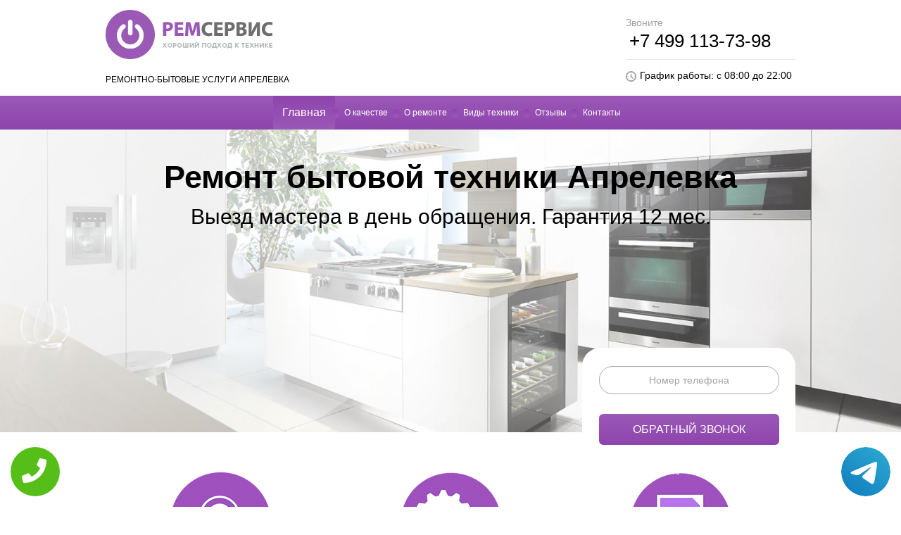

--- FILE ---
content_type: text/html; charset=UTF-8
request_url: https://aprelevka.remont-service-v-gorode.ru/
body_size: 18132
content:
<!DOCTYPE HTML>
<html lang="ru" prefix="og: http://ogp.me/ns#">
<head>
<meta http-equiv="Content-Type" content="text/html; charset=utf-8">
<link rel="icon" href="/assets/templates/ifreework_com/images/bg/favicon.png" type="image/png">
<script type='text/javascript' src='//code.jquery.com/jquery-2.1.4.js'></script>
  <meta name="viewport" content="width=device-width, initial-scale=1">
<link href="/assets/templates/ifreework_com/css/main.min.css" rel="stylesheet" />
<link href="/assets/templates/ifreework_com/css/jquery.fancybox.css" rel="stylesheet" />
<link href="/assets/templates/ifreework_com/css/jquery.fancybox-buttons.css" rel="stylesheet" />
<link href="/assets/templates/ifreework_com/css/humanMsg.css" rel="stylesheet" />
<link href="/assets/templates/ifreework_com/css/fixed-top-menu.css" rel="stylesheet" />
<link href="/assets/templates/ifreework_com/css/responsive.css" rel="stylesheet" />
    <script src="//api-maps.yandex.ru/2.0/?load=package.full&lang=ru-RU" type="text/javascript"></script>
    <script type="text/javascript">
        ymaps.ready(init);
        var myMap;
        function init() {
            myMap = new ymaps.Map("map-canvas", {
                center: [55.54542, 37.072945],
                zoom: 11,
                behaviors: ["dblClickZoom", "rightMouseButtonMagnifier"]
            });
            myMap.controls // добавим всяких кнопок, в скобках их позиции в блоке
                .add('zoomControl', {
                    left: 5,
                    top: 5
                }) //Масштаб
                .add('typeSelector') //Список типов карты
                .add('mapTools', {
                    left: 35,
                    top: 5
                }) // Стандартный набор кнопок
                .add('searchControl'); // Строка с поиском
            //myMap.behaviors.disable('scrollZoom');	
            
            /* Добавляем */
            myMap.geoObjects
                .add(myPlacemark1)
            /* Фикс кривого выравнивания кастомных балунов */
            myMap.geoObjects.events.add([
                'balloonopen'
            ], function(e) {
                var geoObject = e.get('target');
                myMap.panTo(geoObject.geometry.getCoordinates(), {
                    delay: 0
                });
            });
        }
    </script>
    <script src="/assets/templates/ifreework_com/js/jquery.fancybox.js"></script>
    <script src="/assets/templates/ifreework_com/js/jquery.jcarousel.min.js"></script>
    <script src="/assets/templates/ifreework_com/js/ion.checkRadio.min.js"></script>
    <script src="/assets/templates/ifreework_com/js/jquery.formstyler.min.js"></script>
    <script src="assets/templates/ifreework_com/js/jquery.cookie.js"></script>

    <script src="assets/templates/ifreework_com/js/collapse.js"></script>

    <script src="/assets/templates/ifreework_com/js/scripts.js"></script>
    <script type="text/javascript" src="/assets/templates/ifreework_com/js/inputmask.js"></script>
    <meta name="yandex-verification" content="e650a2ef2f2fd0ab" /><meta property="og:url" content="https://aprelevka.remont-service-v-gorode.ru/" />
<meta property="og:type" content="website" />
<meta property="og:title" content="Ремонт бытовой техники Апрелевка" />
<meta property="og:description" content="Качественный ремонт бытовой техники Апрелевка по низким ценам, обеспечит наш сервисный центр. Наши лучшие специалисты быстро и эффективно устранят любую поломку в вашей бытовой технике" />
<meta property="og:image" content="https://aprelevka.remont-service-v-gorode.ru/images/opengr.jpg" />
<meta property="og:locale" content="ru_RU" />
<meta property="og:site_name" content="Ремонт бытовой техники Апрелевка" />
<meta name="twitter:card" content="summary_large_image" />
<meta name="twitter:description" content="Качественный ремонт бытовой техники Апрелевка по низким ценам, обеспечит наш сервисный центр. Наши лучшие специалисты быстро и эффективно устранят любую поломку в вашей бытовой технике">
<meta name="twitter:title" content="Ремонт бытовой техники Апрелевка" />
<meta name="twitter:image" content="https://aprelevka.remont-service-v-gorode.ru/images/opengr.jpg" />
<meta name="keywords" content="Ремонт,бытовой,техники,Апрелевка" />
<link rel="canonical" href="https://aprelevka.remont-service-v-gorode.ru/" /><title>Ремонт бытовой техники Апрелевка</title>
<meta name="description" content="Качественный ремонт бытовой техники Апрелевка по низким ценам, обеспечит наш сервисный центр. Наши лучшие специалисты быстро и эффективно устранят любую поломку в вашей бытовой технике"><!-- Yandex.Metrika counter --> <script type="text/javascript" > (function(m,e,t,r,i,k,a){m[i]=m[i]||function(){(m[i].a=m[i].a||[]).push(arguments)}; m[i].l=1*new Date();k=e.createElement(t),a=e.getElementsByTagName(t)[0],k.async=1,k.src=r,a.parentNode.insertBefore(k,a)}) (window, document, "script", "https://mc.yandex.ru/metrika/tag.js", "ym"); ym(69217327, "init", { clickmap:true, trackLinks:true, accurateTrackBounce:true, webvisor:true }); </script> <noscript><div><img src="https://mc.yandex.ru/watch/69217327" style="position:absolute; left:-9999px;" alt="" /></div></noscript> <!-- /Yandex.Metrika counter -->

<!-- Global site tag (gtag.js) - Google Analytics -->
<script async src="https://www.googletagmanager.com/gtag/js?id=G-FSTM06Z42V"></script>
<script>
window.dataLayer = window.dataLayer || [];
function gtag(){dataLayer.push(arguments);}
gtag('js', new Date());

gtag('config', 'G-FSTM06Z42V');
</script>	
</head>
<body itemscope itemtype="https://schema.org/WebPage">
    <div class="tel-buttons">				
	<a href="tel:+74991137398" class="tel-buttons__btn">				
		<svg aria-hidden="true" focusable="false" data-prefix="fas" data-icon="phone" role="img" xmlns="http://www.w3.org/2000/svg" viewBox="0 0 512 512" class="tel-buttons__icon">			
			<path fill="currentColor" d="M493.4 24.6l-104-24c-11.3-2.6-22.9 3.3-27.5 13.9l-48 112c-4.2 9.8-1.4 21.3 6.9 28l60.6 49.6c-36 76.7-98.9 140.5-177.2 177.2l-49.6-60.6c-6.8-8.3-18.2-11.1-28-6.9l-112 48C3.9 366.5-2 378.1.6 389.4l24 104C27.1 504.2 36.7 512 48 512c256.1 0 464-207.5 464-464 0-11.2-7.7-20.9-18.6-23.4z" class=""></path>		
		</svg>			
	</a>				
	<a href="https://t.me/AuthorizedSC" class="tel-buttons__btn tel-buttons__btn--tel">				
		<svg xmlns="http://www.w3.org/2000/svg" data-name="Layer 1" width="70" height="70" viewBox="0 0 33 33"><defs><linearGradient id="a" x1="6.15" x2="26.78" y1="29.42" y2="3.67" gradientUnits="userSpaceOnUse"><stop offset="0" stop-color="#1482c0"/><stop offset="1" stop-color="#29a4d0"/></linearGradient></defs><path d="M16.5 0C25.61 0 33 7.39 33 16.5S25.61 33 16.5 33 0 25.61 0 16.5 7.39 0 16.5 0Zm5.69 23.23c.3-.93 1.73-10.21 1.9-12.04.05-.55-.12-.92-.46-1.09-.41-.2-1.03-.1-1.74.16-.98.35-13.47 5.66-14.19 5.96-.68.29-1.33.61-1.33 1.07 0 .32.19.5.72.69.55.2 1.93.61 2.75.84.79.22 1.68.03 2.18-.28.53-.33 6.68-4.44 7.12-4.8.44-.36.79.1.43.46-.36.36-4.58 4.45-5.13 5.02-.68.69-.2 1.4.26 1.69.52.33 4.24 2.82 4.8 3.22.56.4 1.13.58 1.65.58s.79-.69 1.05-1.48Z" style="fill:url(#a);stroke-width:0"/></svg>			
	</a>				
</div>	

<img id="up2top" src="/assets/templates/ifreework_com/images/bg/scroll.png" alt="" title="Наверх" class="hidden-xs hiden-sm">
<div id="wrapper">

<div class="mobile-header">
  <div class="menu-left">
    <nav class="main-nav">
      <div class="container">
        <div class="navbar-header clearfix hidden-sm hidden-md hidden-lg">
          <button type="button" class="navbar-toggle" data-toggle="collapse" data-target="#navbar-collapse">
            <span class="sr-only">Toggle navigation</span>
            <span class="icon-bar"></span>
            <span class="icon-bar"></span>
            <span class="icon-bar"></span>
          </button>
        </div>
        <div class="collapse navbar-collapse" id="navbar-collapse">
          <ul class="">
            <li>
              <div class="menufront">Главная</div>
            </li>
            <li><a class="menufront" href="/#pruum">О качестве</a></li>
            <li><a class="menufront" href="#text_block">О ремонте</a></li>
            <li><a class="menufront" href="#weworking_block">Виды техники</a></li>
            <li><a class="menufront" href="#soc_block">Отзывы</a></li>
            <li><a class="menufront" href="#map-canvas">Контакты</a></li>
          </ul>
        </div>
        <div class="right navbar-phone" style="display: none;">
          <div class="mar-bot10">
            <a class="mar-bot20 tel" href="tel:+7 499 113-73-98">
              <p>
                <span class="white fs26 inline-block va-top">+7 499 113-73-98</span>
              </p>
            </a>
          </div>
        </div>
      </div>
    </nav>
  </div>
  <div class="logo-right"><a href="/">
    <img src="/assets/templates/ifreework_com/images/bg/logo.png" alt="">
      </a></div>
  </div>
  <header>
    <div class="container ">
      <!-- vcard -->
      <div class="left desk">
        <div class="mar-bot5 ">
          <a href="/"><img src="/assets/templates/ifreework_com/images/bg/logo.png" alt=""></a>
            </div>
          <div class="mar-bot15 logo  hidden-xs hiden-sm">
            <span class="uppercase">Ремонтно-бытовые услуги Апрелевка</span>
          </div>
        </div>
        <div class="right paddtop15">
          <div class="phones clearfix mar-bot15">
            <div class="left mar-right35">
              <div class="mar-bot10">
                <span class="grey fs14">Звоните</span>
              </div>
              <a class="mar-bot20 tel" href="tel:+7 499 113-73-98">
                <p><span class="black fs14 inline-block va-top lh11 mar-right5"></span><span class="black fs26 inline-block va-top"><span>+7 499 113-73-98</span>
                </p>
              </a>
            </div>
            
          </div>
          <div class="inline-block clock-icon workhours">
            <span class="black fs14">График работы: с 08:00 до 22:00</span>
          </div>
        </div>
      </div>
      </header>
    <nav class="main-nav desk">
      <div class="container">
        <div class="navbar-header clearfix hidden-sm hidden-md hidden-lg">
          <button type="button" class="navbar-toggle" data-toggle="collapse" data-target="#navbar-collapse">
            <span class="sr-only">Toggle navigation</span>
            <span class="icon-bar"></span>
            <span class="icon-bar"></span>
            <span class="icon-bar"></span>
          </button>
        </div>
        <div class="collapse navbar-collapse" id="navbar-collapse">
          <ul class="">
            <li><span class="menufront">Главная</span></li>
            <li><a class="menufront" href="/#pruum">О качестве</a></li>
            <li><a class="menufront" href="#text_block">О ремонте</a></li>
            <li><a class="menufront" href="#weworking_block">Виды техники</a></li>
            <li><a class="menufront" href="#soc_block">Отзывы</a></li>
            <li><a class="menufront" href="#map-canvas">Контакты</a></li>
          </ul>
        </div>
        <div class="right navbar-phone" style="display: none;">
          <div class="mar-bot10">
            <a class="mar-bot20 tel" href="tel:+7 499 113-73-98">
              <p>
                <span class="white fs26 inline-block va-top"><span>+7 499 113-73-98</span>
              </p>
            </a>
          </div>
        </div>
      </div>
    </nav><main>
<section id="img_block" style="background: linear-gradient(-45deg, #ffffff14, #ffffffc7), url('assets/templates/ifreework_com/images/bg/header1.jpg') no-repeat scroll center bottom / cover;" class="header-section bg1 ">
    <div class="container breadcrumbs">
        <div class="ta-center mar-bot10 delay-in delay14">
            <h1>Ремонт бытовой техники Апрелевка</h1>
        </div>
        <div class="ta-center delay-in delay14">
            <span class="fs30">Выезд мастера в день обращения. Гарантия 12 мес.</span>
        </div>
        <div class="form-wrap">
            <div class="form2 ">
                <form id="form_id30_1" class="new_form">
                    <span class="item">
<input type="text" class="form-field phone ph_mask" name="phone"  value="" placeholder="Номер телефона" id="f5_1" onkeypress="return isNumber(event)">
</span>
                    <span class="item">
<input id="jr30" class="btn button" type="button" onclick="AjaxFormRequest('result_div_id30', 'form_id30_1', '/xmlrpc.php'); return false;" value="ОБРАТНЫЙ ЗВОНОК">
</span>
                    <div style="display:none">
                        <input type="text" name="list">
                        <input type="text" name="email">
                        <textarea name="text"></textarea>
                        <input type="text" name="f_name">
                        <input type="text" name="rock">
                        <input type="text" name="device" value="">
                        <input type="text" name="from" value="MK">
                        <input type="text" name="form_id" value="jr30">
                        <input type="text" name="form_id_pre" value="_1">
                        <textarea name="about"></textarea>
                        <input type="text" name="nuri" value="Ремонт бытовой техники - ЗАДАТЬ ВОПРОС">
                        <input type="text" name="uri" value="/">
                        <textarea name="bot"></textarea>
                    </div>
                </form>
                <div class="privacy" id="result_div_id30"></div>
            </div>
            <div class="mar-top5 ta-center notification">
                <span class="white fs11 result_div" id="result_div_id1">* ваши данные не будут переданы третьим лицам</span>
            </div>
        </div>
    </div>
</section>
<section id="pruum" class="icons-section  hidden-xs">
    <div class="container">
        <div class="table ta-center fs14">
            <div class="table-cell "><span class="icon icon1">Приезд мастера в назначенное вами время в любую точку города и в ближайшие районы</span></div>
            <div class="table-cell "><span class="icon icon2">Без лишних затрат. Ремонт производится на дому, без вывоза техники в 97% случаев</span></div>
            <div class="table-cell "><span class="icon icon3">Гарантия на ремонт до 12 месяцев</span></div>
        </div>
    </div>
</section>
<section id="text_block" class="text-section "></section>
                          <section id="text_block" class="text-section "></section>
<section id="weworking_block" class="carousel-section ">    <div class="mar-bot15 ta-center ">
        <h2>Мы ремонтируем технику город Апрелевка:</h2>
    </div>
    <div class="jcarousel-wrapper">
        <div class="container">
            <div class="jcarousel">
                <ul>
                    <li class="">
                        <div class="mar-bot25">
                            <a href="/remont-stiralnyh-mashin" title="Ремонт стиральных машин Апрелевка">
							<img src="/assets/templates/ifreework_com/files/images/small-cat1.png" alt="Ремонт стиральных машин Апрелевка" title="Ремонт стиральных машин Апрелевка">
							</a>
                        </div>
                        <div class="mar-bot10">
                            <span class="pleace-icon">&nbsp;</span>
                        </div>
                        <a href="/remont-stiralnyh-mashin" title="Ремонт стиральных машин Апрелевка">Ремонт стиральных машин</a>
                    </li>
                    <li class="">
                        <div class="mar-bot25">
                            <a href="/remont-holodilnikov" title="Ремонт холодильников Апрелевка">
							<img src="/assets/templates/ifreework_com/files/images/small-cat8.png" alt="Ремонт холодильников Апрелевка" title="Ремонт холодильников Апрелевка">
							</a>
                        </div>
                        <div class="mar-bot10">
                            <span class="pleace-icon">&nbsp;</span>
                        </div>
                        <a href="/remont-holodilnikov" title="Ремонт холодильников Апрелевка">Ремонт холодильников</a>
                    </li>
                    <li class="">
                        <div class="mar-bot25">
                            <a href="/remont-posudomoechnyh-mashin" title="Ремонт посудомоечных машин Апрелевка">
							<img src="/assets/templates/ifreework_com/files/images/small-cat7.png" alt="Ремонт посудомоечных машин Апрелевка" title="Ремонт посудомоечных машин Апрелевка">
							</a>
                        </div>
                        <div class="mar-bot10">
                            <span class="pleace-icon">&nbsp;</span>
                        </div>
                        <a href="/remont-posudomoechnyh-mashin" title="Ремонт посудомоечных машин Апрелевка">Ремонт посудомоечных машин</a>
                    </li>
                    <li class="">
                        <div class="mar-bot25">
                            <a href="/remont-elektroplit" title="Ремонт электроплит Апрелевка">
							<img src="/assets/images/categories/3157.png" alt="Ремонт электроплит Апрелевка" title="Ремонт электроплит Апрелевка">
							</a>
                        </div>
                        <div class="mar-bot10">
                            <span class="pleace-icon">&nbsp;</span>
                        </div>
                        <a href="/remont-elektroplit" title="Ремонт электроплит Апрелевка">Ремонт электроплит</a>
                    </li>
                    <li class="">
                        <div class="mar-bot25">
                            <a href="/remont-vodonagrevateley" title="Ремонт водонагревателей Апрелевка">
							<img src="/assets/images/cat/small-cat12.png" alt="Ремонт водонагревателей Апрелевка" title="Ремонт водонагревателей Апрелевка">
							</a>
                        </div>
                        <div class="mar-bot10">
                            <span class="pleace-icon">&nbsp;</span>
                        </div>
                        <a href="/remont-vodonagrevateley" title="Ремонт водонагревателей Апрелевка">Ремонт водонагревателей </a>
                    </li>
                    <li class="">
                        <div class="mar-bot25">
                            <a href="/remont-duhovyh-shkafov" title="Ремонт духовых шкафов Апрелевка">
							<img src="/assets/images/cat/small-cat10.png" alt="Ремонт духовых шкафов Апрелевка" title="Ремонт духовых шкафов Апрелевка">
							</a>
                        </div>
                        <div class="mar-bot10">
                            <span class="pleace-icon">&nbsp;</span>
                        </div>
                        <a href="/remont-duhovyh-shkafov" title="Ремонт духовых шкафов Апрелевка">Ремонт духовых шкафов</a>
                    </li>
                    <li class="">
                        <div class="mar-bot25">
                            <a href="/remont-varochnyh-paneley" title="Ремонт варочных панелей Апрелевка">
							<img src="/assets/images/cat/image04.png" alt="Ремонт варочных панелей Апрелевка" title="Ремонт варочных панелей Апрелевка">
							</a>
                        </div>
                        <div class="mar-bot10">
                            <span class="pleace-icon">&nbsp;</span>
                        </div>
                        <a href="/remont-varochnyh-paneley" title="Ремонт варочных панелей Апрелевка">Ремонт варочных панелей </a>
                    </li>
                    <li class="">
                        <div class="mar-bot25">
                            <a href="/remont-televizorov" title="Ремонт телевизоров Апрелевка">
							<img src="/assets/templates/ifreework_com/files/images/small-cat5.png" alt="Ремонт телевизоров Апрелевка" title="Ремонт телевизоров Апрелевка">
							</a>
                        </div>
                        <div class="mar-bot10">
                            <span class="pleace-icon">&nbsp;</span>
                        </div>
                        <a href="/remont-televizorov" title="Ремонт телевизоров Апрелевка">Ремонт телевизоров</a>
                    </li>
                    <li class="">
                        <div class="mar-bot25">
                            <a href="/remont-kondicionerov" title="Ремонт кондиционеров Апрелевка">
							<img src="/assets/templates/ifreework_com/files/images/small-cat9.png" alt="Ремонт кондиционеров Апрелевка" title="Ремонт кондиционеров Апрелевка">
							</a>
                        </div>
                        <div class="mar-bot10">
                            <span class="pleace-icon">&nbsp;</span>
                        </div>
                        <a href="/remont-kondicionerov" title="Ремонт кондиционеров Апрелевка">Ремонт кондиционеров</a>
                    </li>
                    <li class="">
                        <div class="mar-bot25">
                            <a href="/remont-mikrovolnovok" title="Ремонт микроволновок Апрелевка">
							<img src="/assets/templates/ifreework_com/files/images/small-cat3.png" alt="Ремонт микроволновок Апрелевка" title="Ремонт микроволновок Апрелевка">
							</a>
                        </div>
                        <div class="mar-bot10">
                            <span class="pleace-icon">&nbsp;</span>
                        </div>
                        <a href="/remont-mikrovolnovok" title="Ремонт микроволновок Апрелевка">Ремонт микроволновок</a>
                    </li>
                    <li class="">
                        <div class="mar-bot25">
                            <a href="/remont-kofemashin" title="Ремонт кофемашин Апрелевка">
							<img src="/assets/templates/ifreework_com/files/images/small-cat4.png" alt="Ремонт кофемашин Апрелевка" title="Ремонт кофемашин Апрелевка">
							</a>
                        </div>
                        <div class="mar-bot10">
                            <span class="pleace-icon">&nbsp;</span>
                        </div>
                        <a href="/remont-kofemashin" title="Ремонт кофемашин Апрелевка">Ремонт кофемашин</a>
                    </li>
                    <li class="">
                        <div class="mar-bot25">
                            <a href="/remont-kompyuterov" title="Ремонт компьютеров Апрелевка">
							<img src="/assets/templates/ifreework_com/files/images/small-cat6.png" alt="Ремонт компьютеров Апрелевка" title="Ремонт компьютеров Апрелевка">
							</a>
                        </div>
                        <div class="mar-bot10">
                            <span class="pleace-icon">&nbsp;</span>
                        </div>
                        <a href="/remont-kompyuterov" title="Ремонт компьютеров Апрелевка">Ремонт компьютеров</a>
                    </li>
                    <li class="">
                        <div class="mar-bot25">
                            <a href="/remont-noutbukov" title="Ремонт ноутбуков Апрелевка">
							<img src="/assets/templates/ifreework_com/files/images/small-cat11.png" alt="Ремонт ноутбуков Апрелевка" title="Ремонт ноутбуков Апрелевка">
							</a>
                        </div>
                        <div class="mar-bot10">
                            <span class="pleace-icon">&nbsp;</span>
                        </div>
                        <a href="/remont-noutbukov" title="Ремонт ноутбуков Апрелевка">Ремонт ноутбуков</a>
                    </li>
                    <li class="">
                        <div class="mar-bot25">
                            <a href="/remont-planshetov" title="Ремонт планшетов Апрелевка">
							<img src="/assets/templates/ifreework_com/files/images/small-cat13.png" alt="Ремонт планшетов Апрелевка" title="Ремонт планшетов Апрелевка">
							</a>
                        </div>
                        <div class="mar-bot10">
                            <span class="pleace-icon">&nbsp;</span>
                        </div>
                        <a href="/remont-planshetov" title="Ремонт планшетов Апрелевка">Ремонт планшетов</a>
                    </li>
                    <li class="">
                        <div class="mar-bot25">
                            <a href="/remont-telefonov" title="Ремонт телефонов Апрелевка">
							<img src="/assets/templates/ifreework_com/files/images/small-cat2.png" alt="Ремонт телефонов Апрелевка" title="Ремонт телефонов Апрелевка">
							</a>
                        </div>
                        <div class="mar-bot10">
                            <span class="pleace-icon">&nbsp;</span>
                        </div>
                        <a href="/remont-telefonov" title="Ремонт телефонов Апрелевка">Ремонт телефонов</a>
                    </li>
                    <li>
    <div class="mar-bot25">
        <a href="/remont-gazovyh-duhovok" title="Ремонт газовых духовок Апрелевка">
        <img src="/assets/templates/ifreework_com/files/images/gazovye-duhovki.png" alt="Ремонт газовых духовок Апрелевка" title="Ремонт газовых духовок Апрелевка">
        </a>
    </div>
    <div class="mar-bot10">
        <span class="pleace-icon">&nbsp;</span>
    </div>
    <a href="/remont-gazovyh-duhovok" title="Ремонт газовых духовок Апрелевка">Ремонт газовых духовок</a>
</li>

<li>
    <div class="mar-bot25">
        <a href="/remont-gazovyh-kolonok" title="Ремонт газовых колонок Апрелевка">
        <img src="/assets/templates/ifreework_com/files/images/gazovye-kolonki.png" alt="Ремонт газовых колонок Апрелевка" title="Ремонт газовых колонок Апрелевка">
        </a>
    </div>
    <div class="mar-bot10">
        <span class="pleace-icon">&nbsp;</span>
    </div>
    <a href="/remont-gazovyh-kolonok" title="Ремонт газовых колонок Апрелевка">Ремонт газовых колонок</a>
</li>

<li>
    <div class="mar-bot25">
        <a href="/remont-gazovyh-kotlov" title="Ремонт газовых котлов Апрелевка">
        <img src="/assets/templates/ifreework_com/files/images/gazovye-kotly.png" alt="Ремонт газовых котлов Апрелевка" title="Ремонт газовых котлов Апрелевка">
        </a>
    </div>
    <div class="mar-bot10">
        <span class="pleace-icon">&nbsp;</span>
    </div>
    <a href="/remont-gazovyh-kotlov" title="Ремонт газовых котлов Апрелевка">Ремонт газовых котлов</a>
</li>

<li>
    <div class="mar-bot25">
        <a href="/remont-otopitelnyh-kotlov" title="Ремонт отопительных котлов Апрелевка">
        <img src="/assets/templates/ifreework_com/files/images/otopitelnye-kotly.png" alt="Ремонт отопительных котлов Апрелевка" title="Ремонт отопительных котлов Апрелевка">
        </a>
    </div>
    <div class="mar-bot10">
        <span class="pleace-icon">&nbsp;</span>
    </div>
    <a href="/remont-otopitelnyh-kotlov" title="Ремонт отопительных котлов Апрелевка">Ремонт отопительных котлов</a>
</li>

<li>
    <div class="mar-bot25">
        <a href="/remont-obogrevateley" title="Ремонт обогревателей Апрелевка">
        <img src="/assets/templates/ifreework_com/files/images/obogrevateli.png" alt="Ремонт обогревателей Апрелевка" title="Ремонт обогревателей Апрелевка">
        </a>
    </div>
    <div class="mar-bot10">
        <span class="pleace-icon">&nbsp;</span>
    </div>
    <a href="/remont-obogrevateley" title="Ремонт обогревателей Апрелевка">Ремонт обогревателей</a>
</li>

<li>
    <div class="mar-bot25">
        <a href="/remont-osushiteley-vozduha" title="Ремонт осушителей воздуха Апрелевка">
        <img src="/assets/templates/ifreework_com/files/images/osushiteli-vozduha.png" alt="Ремонт осушителей воздуха Апрелевка" title="Ремонт осушителей воздуха Апрелевка">
        </a>
    </div>
    <div class="mar-bot10">
        <span class="pleace-icon">&nbsp;</span>
    </div>
    <a href="/remont-osushiteley-vozduha" title="Ремонт осушителей воздуха Апрелевка">Ремонт осушителей воздуха</a>
</li>

<li>
    <div class="mar-bot25">
        <a href="/remont-ochistiteley-vozduha" title="Ремонт очистителей воздуха Апрелевка">
        <img src="/assets/templates/ifreework_com/files/images/ochistiteli-vozduha.png" alt="Ремонт очистителей воздуха Апрелевка" title="Ремонт очистителей воздуха Апрелевка">
        </a>
    </div>
    <div class="mar-bot10">
        <span class="pleace-icon">&nbsp;</span>
    </div>
    <a href="/remont-ochistiteley-vozduha" title="Ремонт очистителей воздуха Апрелевка">Ремонт очистителей воздуха</a>
</li>

<li>
    <div class="mar-bot25">
        <a href="/remont-uvlazhniteley-vozduha" title="Ремонт увлажнителей воздуха Апрелевка">
        <img src="/assets/templates/ifreework_com/files/images/uvlazhniteli-vozduha.png" alt="Ремонт увлажнителей воздуха Апрелевка" title="Ремонт увлажнителей воздуха Апрелевка">
        </a>
    </div>
    <div class="mar-bot10">
        <span class="pleace-icon">&nbsp;</span>
    </div>
    <a href="/remont-uvlazhniteley-vozduha" title="Ремонт увлажнителей воздуха Апрелевка">Ремонт увлажнителей воздуха</a>
</li>

<li>
    <div class="mar-bot25">
        <a href="/remont-ionizatorov" title="Ремонт ионизаторов Апрелевка">
        <img src="/assets/templates/ifreework_com/files/images/ionizatory.png" alt="Ремонт ионизаторов Апрелевка" title="Ремонт ионизаторов Апрелевка">
        </a>
    </div>
    <div class="mar-bot10">
        <span class="pleace-icon">&nbsp;</span>
    </div>
    <a href="/remont-ionizatorov" title="Ремонт ионизаторов Апрелевка">Ремонт ионизаторов</a>
</li>

<li>
    <div class="mar-bot25">
        <a href="/remont-ventilyatorov" title="Ремонт вентиляторов Апрелевка">
        <img src="/assets/templates/ifreework_com/files/images/ventilyatory.png" alt="Ремонт вентиляторов Апрелевка" title="Ремонт вентиляторов Апрелевка">
        </a>
    </div>
    <div class="mar-bot10">
        <span class="pleace-icon">&nbsp;</span>
    </div>
    <a href="/remont-ventilyatorov" title="Ремонт вентиляторов Апрелевка">Ремонт вентиляторов</a>
</li>

<li>
    <div class="mar-bot25">
        <a href="/remont-gazovyh-plit" title="Ремонт газовых плит Апрелевка">
        <img src="/assets/templates/ifreework_com/files/images/gazovye-plity.png" alt="Ремонт газовых плит Апрелевка" title="Ремонт газовых плит Апрелевка">
        </a>
    </div>
    <div class="mar-bot10">
        <span class="pleace-icon">&nbsp;</span>
    </div>
    <a href="/remont-gazovyh-plit" title="Ремонт газовых плит Апрелевка">Ремонт газовых плит</a>
</li>

<li>
    <div class="mar-bot25">
        <a href="/remont-podogrevateley-posudy" title="Ремонт подогревателей посуды Апрелевка">
        <img src="/assets/templates/ifreework_com/files/images/podogrevateli-posudy.png" alt="Ремонт подогревателей посуды Апрелевка" title="Ремонт подогревателей посуды Апрелевка">
        </a>
    </div>
    <div class="mar-bot10">
        <span class="pleace-icon">&nbsp;</span>
    </div>
    <a href="/remont-podogrevateley-posudy" title="Ремонт подогревателей посуды Апрелевка">Ремонт подогревателей посуды</a>
</li>

<li>
    <div class="mar-bot25">
        <a href="/remont-izmelchiteley-pishchevyh-othodov" title="Ремонт измельчителей пищевых отходов Апрелевка">
        <img src="/assets/templates/ifreework_com/files/images/izmelchiteli-pishchevyh-othodov.png" alt="Ремонт измельчителей пищевых отходов Апрелевка" title="Ремонт измельчителей пищевых отходов Апрелевка">
        </a>
    </div>
    <div class="mar-bot10">
        <span class="pleace-icon">&nbsp;</span>
    </div>
    <a href="/remont-izmelchiteley-pishchevyh-othodov" title="Ремонт измельчителей пищевых отходов Апрелевка">Ремонт измельчителей пищевых отходов</a>
</li>



<li>
    <div class="mar-bot25">
        <a href="/remont-klimatizatorov" title="Ремонт климатизаторов Апрелевка">
        <img src="/assets/templates/ifreework_com/files/images/klimatizatory.png" alt="Ремонт климатизаторов Апрелевка" title="Ремонт климатизаторов Апрелевка">
        </a>
    </div>
    <div class="mar-bot10">
        <span class="pleace-icon">&nbsp;</span>
    </div>
    <a href="/remont-klimatizatorov" title="Ремонт климатизаторов Апрелевка">Ремонт климатизаторов</a>
</li>

<li>
    <div class="mar-bot25">
        <a href="/remont-maynerov" title="Ремонт майнеров Апрелевка">
        <img src="/assets/templates/ifreework_com/files/images/maynery.png" alt="Ремонт майнеров Апрелевка" title="Ремонт майнеров Апрелевка">
        </a>
    </div>
    <div class="mar-bot10">
        <span class="pleace-icon">&nbsp;</span>
    </div>
    <a href="/remont-maynerov" title="Ремонт майнеров Апрелевка">Ремонт майнеров</a>
</li>

<li>
    <div class="mar-bot25">
        <a href="/remont-parovarok" title="Ремонт пароварок Апрелевка">
        <img src="/assets/templates/ifreework_com/files/images/parovarki.png" alt="Ремонт пароварок Апрелевка" title="Ремонт пароварок Апрелевка">
        </a>
    </div>
    <div class="mar-bot10">
        <span class="pleace-icon">&nbsp;</span>
    </div>
    <a href="/remont-parovarok" title="Ремонт пароварок Апрелевка">Ремонт пароварок</a>
</li>

<li>
    <div class="mar-bot25">
        <a href="/remont-elektrogriley" title="Ремонт электрогрилей Апрелевка">
        <img src="/assets/templates/ifreework_com/files/images/elektrogrili.png" alt="Ремонт электрогрилей Апрелевка" title="Ремонт электрогрилей Апрелевка">
        </a>
    </div>
    <div class="mar-bot10">
        <span class="pleace-icon">&nbsp;</span>
    </div>
    <a href="/remont-elektrogriley" title="Ремонт электрогрилей Апрелевка">Ремонт электрогрилей</a>
</li>

<li>
    <div class="mar-bot25">
        <a href="/remont-promyshlennyh-kompyuterov" title="Ремонт промышленных компьютеров Апрелевка">
        <img src="/assets/templates/ifreework_com/files/images/promyshlennye-kompyutery.png" alt="Ремонт промышленных компьютеров Апрелевка" title="Ремонт промышленных компьютеров Апрелевка">
        </a>
    </div>
    <div class="mar-bot10">
        <span class="pleace-icon">&nbsp;</span>
    </div>
    <a href="/remont-promyshlennyh-kompyuterov" title="Ремонт промышленных компьютеров Апрелевка">Ремонт промышленных компьютеров</a>
</li>

<li>
    <div class="mar-bot25">
        <a href="/remont-serverov" title="Ремонт серверов Апрелевка">
        <img src="/assets/templates/ifreework_com/files/images/servera.png" alt="Ремонт серверов Апрелевка" title="Ремонт серверов Апрелевка">
        </a>
    </div>
    <div class="mar-bot10">
        <span class="pleace-icon">&nbsp;</span>
    </div>
    <a href="/remont-serverov" title="Ремонт серверов Апрелевка">Ремонт серверов</a>
</li>

<li>
    <div class="mar-bot25">
        <a href="/remont-proektorov" title="Ремонт проекторов Апрелевка">
        <img src="/assets/templates/ifreework_com/files/images/proektory.png" alt="Ремонт проекторов Апрелевка" title="Ремонт проекторов Апрелевка">
        </a>
    </div>
    <div class="mar-bot10">
        <span class="pleace-icon">&nbsp;</span>
    </div>
    <a href="/remont-proektorov" title="Ремонт проекторов Апрелевка">Ремонт проекторов</a>
</li>

<li>
    <div class="mar-bot25">
        <a href="/remont-elektrochaynikov" title="Ремонт электрочайников Апрелевка">
        <img src="/assets/templates/ifreework_com/files/images/elektrochayniki.png" alt="Ремонт электрочайников Апрелевка" title="Ремонт электрочайников Апрелевка">
        </a>
    </div>
    <div class="mar-bot10">
        <span class="pleace-icon">&nbsp;</span>
    </div>
    <a href="/remont-elektrochaynikov" title="Ремонт электрочайников Апрелевка">Ремонт электрочайников</a>
</li>

<li>
    <div class="mar-bot25">
        <a href="/remont-termopotov" title="Ремонт термопотов Апрелевка">
        <img src="/assets/templates/ifreework_com/files/images/termopoty.png" alt="Ремонт термопотов Апрелевка" title="Ремонт термопотов Апрелевка">
        </a>
    </div>
    <div class="mar-bot10">
        <span class="pleace-icon">&nbsp;</span>
    </div>
    <a href="/remont-termopotov" title="Ремонт термопотов Апрелевка">Ремонт термопотов</a>
</li>

<li>
    <div class="mar-bot25">
        <a href="/remont-blenderov" title="Ремонт блендеров Апрелевка">
        <img src="/assets/templates/ifreework_com/files/images/blendery.png" alt="Ремонт блендеров Апрелевка" title="Ремонт блендеров Апрелевка">
        </a>
    </div>
    <div class="mar-bot10">
        <span class="pleace-icon">&nbsp;</span>
    </div>
    <a href="/remont-blenderov" title="Ремонт блендеров Апрелевка">Ремонт блендеров</a>
</li>

<li>
    <div class="mar-bot25">
        <a href="/remont-multivarok" title="Ремонт мультиварок Апрелевка">
        <img src="/assets/templates/ifreework_com/files/images/multivarki.png" alt="Ремонт мультиварок Апрелевка" title="Ремонт мультиварок Апрелевка">
        </a>
    </div>
    <div class="mar-bot10">
        <span class="pleace-icon">&nbsp;</span>
    </div>
    <a href="/remont-multivarok" title="Ремонт мультиварок Апрелевка">Ремонт мультиварок</a>
</li>

<li>
    <div class="mar-bot25">
        <a href="/remont-hlebopechek" title="Ремонт хлебопечек Апрелевка">
        <img src="/assets/templates/ifreework_com/files/images/hlebopechki.png" alt="Ремонт хлебопечек Апрелевка" title="Ремонт хлебопечек Апрелевка">
        </a>
    </div>
    <div class="mar-bot10">
        <span class="pleace-icon">&nbsp;</span>
    </div>
    <a href="/remont-hlebopechek" title="Ремонт хлебопечек Апрелевка">Ремонт хлебопечек</a>
</li>

<li>
    <div class="mar-bot25">
        <a href="/remont-myasorubok" title="Ремонт мясорубок Апрелевка">
        <img src="/assets/templates/ifreework_com/files/images/myasorubki.png" alt="Ремонт мясорубок Апрелевка" title="Ремонт мясорубок Апрелевка">
        </a>
    </div>
    <div class="mar-bot10">
        <span class="pleace-icon">&nbsp;</span>
    </div>
    <a href="/remont-myasorubok" title="Ремонт мясорубок Апрелевка">Ремонт мясорубок</a>
</li>

<li>
    <div class="mar-bot25">
        <a href="/remont-monoblokov" title="Ремонт моноблоков Апрелевка">
        <img src="/assets/templates/ifreework_com/files/images/monobloki.png" alt="Ремонт моноблоков Апрелевка" title="Ремонт моноблоков Апрелевка">
        </a>
    </div>
    <div class="mar-bot10">
        <span class="pleace-icon">&nbsp;</span>
    </div>
    <a href="/remont-monoblokov" title="Ремонт моноблоков Апрелевка">Ремонт моноблоков</a>
</li>

<li>
    <div class="mar-bot25">
        <a href="/remont-monitorov" title="Ремонт мониторов Апрелевка">
        <img src="/assets/templates/ifreework_com/files/images/monitory.png" alt="Ремонт мониторов Апрелевка" title="Ремонт мониторов Апрелевка">
        </a>
    </div>
    <div class="mar-bot10">
        <span class="pleace-icon">&nbsp;</span>
    </div>
    <a href="/remont-monitorov" title="Ремонт мониторов Апрелевка">Ремонт мониторов</a>
</li>

<li>
    <div class="mar-bot25">
        <a href="/remont-morozilnyh-kamer" title="Ремонт морозильных камер Апрелевка">
        <img src="/assets/templates/ifreework_com/files/images/morozilnye-kamery.png" alt="Ремонт морозильных камер Апрелевка" title="Ремонт морозильных камер Апрелевка">
        </a>
    </div>
    <div class="mar-bot10">
        <span class="pleace-icon">&nbsp;</span>
    </div>
    <a href="/remont-morozilnyh-kamer" title="Ремонт морозильных камер Апрелевка">Ремонт морозильных камер</a>
</li>

<li>
    <div class="mar-bot25">
        <a href="/remont-vinnyh-shkafov" title="Ремонт винных шкафов Апрелевка">
        <img src="/assets/templates/ifreework_com/files/images/vinnye-shkafy.png" alt="Ремонт винных шкафов Апрелевка" title="Ремонт винных шкафов Апрелевка">
        </a>
    </div>
    <div class="mar-bot10">
        <span class="pleace-icon">&nbsp;</span>
    </div>
    <a href="/remont-vinnyh-shkafov" title="Ремонт винных шкафов Апрелевка">Ремонт винных шкафов</a>
</li>

<li>
    <div class="mar-bot25">
        <a href="/remont-kulerov-dlya-vody" title="Ремонт кулеров для воды Апрелевка">
        <img src="/assets/templates/ifreework_com/files/images/kulery-dlya-vody.png" alt="Ремонт кулеров для воды Апрелевка" title="Ремонт кулеров для воды Апрелевка">
        </a>
    </div>
    <div class="mar-bot10">
        <span class="pleace-icon">&nbsp;</span>
    </div>
    <a href="/remont-kulerov-dlya-vody" title="Ремонт кулеров для воды Апрелевка">Ремонт кулеров для воды</a>
</li>

<li>
    <div class="mar-bot25">
        <a href="/remont-sushilnyh-mashin" title="Ремонт сушильных машин Апрелевка">
        <img src="/assets/templates/ifreework_com/files/images/sushilnye-mashiny.png" alt="Ремонт сушильных машин Апрелевка" title="Ремонт сушильных машин Апрелевка">
        </a>
    </div>
    <div class="mar-bot10">
        <span class="pleace-icon">&nbsp;</span>
    </div>
    <a href="/remont-sushilnyh-mashin" title="Ремонт сушильных машин Апрелевка">Ремонт сушильных машин</a>
</li>

<li>
    <div class="mar-bot25">
        <a href="/remont-vytyazhek" title="Ремонт вытяжек Апрелевка">
        <img src="/assets/templates/ifreework_com/files/images/vytyazhki.png" alt="Ремонт вытяжек Апрелевка" title="Ремонт вытяжек Апрелевка">
        </a>
    </div>
    <div class="mar-bot10">
        <span class="pleace-icon">&nbsp;</span>
    </div>
    <a href="/remont-vytyazhek" title="Ремонт вытяжек Апрелевка">Ремонт вытяжек</a>
</li>

<li>
    <div class="mar-bot25">
        <a href="/remont-fotoapparatov" title="Ремонт фотоаппаратов Апрелевка">
        <img src="/assets/templates/ifreework_com/files/images/fotoapparaty.png" alt="Ремонт фотоаппаратов Апрелевка" title="Ремонт фотоаппаратов Апрелевка">
        </a>
    </div>
    <div class="mar-bot10">
        <span class="pleace-icon">&nbsp;</span>
    </div>
    <a href="/remont-fotoapparatov" title="Ремонт фотоаппаратов Апрелевка">Ремонт фотоаппаратов</a>
</li>

<li>
    <div class="mar-bot25">
        <a href="/remont-videokamer" title="Ремонт видеокамер Апрелевка">
        <img src="/assets/templates/ifreework_com/files/images/videokamery.png" alt="Ремонт видеокамер Апрелевка" title="Ремонт видеокамер Апрелевка">
        </a>
    </div>
    <div class="mar-bot10">
        <span class="pleace-icon">&nbsp;</span>
    </div>
    <a href="/remont-videokamer" title="Ремонт видеокамер Апрелевка">Ремонт видеокамер</a>
</li>

<li>
    <div class="mar-bot25">
        <a href="/remont-ekshn-kamer" title="Ремонт экшн камер Апрелевка">
        <img src="/assets/templates/ifreework_com/files/images/ekshn-kamery.png" alt="Ремонт экшн камер Апрелевка" title="Ремонт экшн камер Апрелевка">
        </a>
    </div>
    <div class="mar-bot10">
        <span class="pleace-icon">&nbsp;</span>
    </div>
    <a href="/remont-ekshn-kamer" title="Ремонт экшн камер Апрелевка">Ремонт экшн камер</a>
</li>

<li>
    <div class="mar-bot25">
        <a href="/remont-kvadrokopterov" title="Ремонт квадрокоптеров Апрелевка">
        <img src="/assets/templates/ifreework_com/files/images/kvadrokoptery.png" alt="Ремонт квадрокоптеров Апрелевка" title="Ремонт квадрокоптеров Апрелевка">
        </a>
    </div>
    <div class="mar-bot10">
        <span class="pleace-icon">&nbsp;</span>
    </div>
    <a href="/remont-kvadrokopterov" title="Ремонт квадрокоптеров Апрелевка">Ремонт квадрокоптеров</a>
</li>

<li>
    <div class="mar-bot25">
        <a href="/remont-raciy" title="Ремонт раций Апрелевка">
        <img src="/assets/templates/ifreework_com/files/images/racii.png" alt="Ремонт раций Апрелевка" title="Ремонт раций Апрелевка">
        </a>
    </div>
    <div class="mar-bot10">
        <span class="pleace-icon">&nbsp;</span>
    </div>
    <a href="/remont-raciy" title="Ремонт раций Апрелевка">Ремонт раций</a>
</li>

<li>
    <div class="mar-bot25">
        <a href="/remont-portativnoy-akustiki" title="Ремонт портативной акустики Апрелевка">
        <img src="/assets/templates/ifreework_com/files/images/portativnaya-akustika.png" alt="Ремонт портативной акустики Апрелевка" title="Ремонт портативной акустики Апрелевка">
        </a>
    </div>
    <div class="mar-bot10">
        <span class="pleace-icon">&nbsp;</span>
    </div>
    <a href="/remont-portativnoy-akustiki" title="Ремонт портативной акустики Апрелевка">Ремонт портативной акустики</a>
</li>

<li>
    <div class="mar-bot25">
        <a href="/remont-printerov" title="Ремонт принтеров Апрелевка">
        <img src="/assets/templates/ifreework_com/files/images/printery.png" alt="Ремонт принтеров Апрелевка" title="Ремонт принтеров Апрелевка">
        </a>
    </div>
    <div class="mar-bot10">
        <span class="pleace-icon">&nbsp;</span>
    </div>
    <a href="/remont-printerov" title="Ремонт принтеров Апрелевка">Ремонт принтеров</a>
</li>

<li>
    <div class="mar-bot25">
        <a href="/remont-skanerov" title="Ремонт сканеров Апрелевка">
        <img src="/assets/templates/ifreework_com/files/images/skanery.png" alt="Ремонт сканеров Апрелевка" title="Ремонт сканеров Апрелевка">
        </a>
    </div>
    <div class="mar-bot10">
        <span class="pleace-icon">&nbsp;</span>
    </div>
    <a href="/remont-skanerov" title="Ремонт сканеров Апрелевка">Ремонт сканеров</a>
</li>

<li>
    <div class="mar-bot25">
        <a href="/remont-mfu" title="Ремонт мфу Апрелевка">
        <img src="/assets/templates/ifreework_com/files/images/mfu.png" alt="Ремонт мфу Апрелевка" title="Ремонт мфу Апрелевка">
        </a>
    </div>
    <div class="mar-bot10">
        <span class="pleace-icon">&nbsp;</span>
    </div>
    <a href="/remont-mfu" title="Ремонт мфу Апрелевка">Ремонт мфу</a>
</li>

<li>
    <div class="mar-bot25">
        <a href="/remont-kopirov" title="Ремонт копиров Апрелевка">
        <img src="/assets/templates/ifreework_com/files/images/kopiry.png" alt="Ремонт копиров Апрелевка" title="Ремонт копиров Апрелевка">
        </a>
    </div>
    <div class="mar-bot10">
        <span class="pleace-icon">&nbsp;</span>
    </div>
    <a href="/remont-kopirov" title="Ремонт копиров Апрелевка">Ремонт копиров</a>
</li>

<li>
    <div class="mar-bot25">
        <a href="/remont-plotterov" title="Ремонт плоттеров Апрелевка">
        <img src="/assets/templates/ifreework_com/files/images/plottery.png" alt="Ремонт плоттеров Апрелевка" title="Ремонт плоттеров Апрелевка">
        </a>
    </div>
    <div class="mar-bot10">
        <span class="pleace-icon">&nbsp;</span>
    </div>
    <a href="/remont-plotterov" title="Ремонт плоттеров Апрелевка">Ремонт плоттеров</a>
</li>

<li>
    <div class="mar-bot25">
        <a href="/remont-schetchikov-banknot" title="Ремонт счётчиков банкнот Апрелевка">
        <img src="/assets/templates/ifreework_com/files/images/schetchiki-banknot.png" alt="Ремонт счётчиков банкнот Апрелевка" title="Ремонт счётчиков банкнот Апрелевка">
        </a>
    </div>
    <div class="mar-bot10">
        <span class="pleace-icon">&nbsp;</span>
    </div>
    <a href="/remont-schetchikov-banknot" title="Ремонт счётчиков банкнот Апрелевка">Ремонт счётчиков банкнот</a>
</li>

<li>
    <div class="mar-bot25">
        <a href="/remont-shrederov" title="Ремонт шредеров Апрелевка">
        <img src="/assets/templates/ifreework_com/files/images/shredery.png" alt="Ремонт шредеров Апрелевка" title="Ремонт шредеров Апрелевка">
        </a>
    </div>
    <div class="mar-bot10">
        <span class="pleace-icon">&nbsp;</span>
    </div>
    <a href="/remont-shrederov" title="Ремонт шредеров Апрелевка">Ремонт шредеров</a>
</li>

<li>
    <div class="mar-bot25">
        <a href="/remont-termoprinterov" title="Ремонт термопринтеров Апрелевка">
        <img src="/assets/templates/ifreework_com/files/images/termoprintery.png" alt="Ремонт термопринтеров Апрелевка" title="Ремонт термопринтеров Апрелевка">
        </a>
    </div>
    <div class="mar-bot10">
        <span class="pleace-icon">&nbsp;</span>
    </div>
    <a href="/remont-termoprinterov" title="Ремонт термопринтеров Апрелевка">Ремонт термопринтеров</a>
</li>

<li>
    <div class="mar-bot25">
        <a href="/remont-rizografov" title="Ремонт ризографов Апрелевка">
        <img src="/assets/templates/ifreework_com/files/images/rizografy.png" alt="Ремонт ризографов Апрелевка" title="Ремонт ризографов Апрелевка">
        </a>
    </div>
    <div class="mar-bot10">
        <span class="pleace-icon">&nbsp;</span>
    </div>
    <a href="/remont-rizografov" title="Ремонт ризографов Апрелевка">Ремонт ризографов</a>
</li>

<li>
    <div class="mar-bot25">
        <a href="/remont-giroskuterov" title="Ремонт гироскутеров Апрелевка">
        <img src="/assets/templates/ifreework_com/files/images/giroskutery.png" alt="Ремонт гироскутеров Апрелевка" title="Ремонт гироскутеров Апрелевка">
        </a>
    </div>
    <div class="mar-bot10">
        <span class="pleace-icon">&nbsp;</span>
    </div>
    <a href="/remont-giroskuterov" title="Ремонт гироскутеров Апрелевка">Ремонт гироскутеров</a>
</li>

<li>
    <div class="mar-bot25">
        <a href="/remont-sigveev" title="Ремонт сигвеев Апрелевка">
        <img src="/assets/templates/ifreework_com/files/images/sigvei.png" alt="Ремонт сигвеев Апрелевка" title="Ремонт сигвеев Апрелевка">
        </a>
    </div>
    <div class="mar-bot10">
        <span class="pleace-icon">&nbsp;</span>
    </div>
    <a href="/remont-sigveev" title="Ремонт сигвеев Апрелевка">Ремонт сигвеев</a>
</li>

<li>
    <div class="mar-bot25">
        <a href="/remont-monokoles" title="Ремонт моноколёс Апрелевка">
        <img src="/assets/templates/ifreework_com/files/images/monokolesa.png" alt="Ремонт моноколёс Апрелевка" title="Ремонт моноколёс Апрелевка">
        </a>
    </div>
    <div class="mar-bot10">
        <span class="pleace-icon">&nbsp;</span>
    </div>
    <a href="/remont-monokoles" title="Ремонт моноколёс Апрелевка">Ремонт моноколёс</a>
</li>

<li>
    <div class="mar-bot25">
        <a href="/remont-elektrosamokatov" title="Ремонт электросамокатов Апрелевка">
        <img src="/assets/templates/ifreework_com/files/images/elektrosamokaty.png" alt="Ремонт электросамокатов Апрелевка" title="Ремонт электросамокатов Апрелевка">
        </a>
    </div>
    <div class="mar-bot10">
        <span class="pleace-icon">&nbsp;</span>
    </div>
    <a href="/remont-elektrosamokatov" title="Ремонт электросамокатов Апрелевка">Ремонт электросамокатов</a>
</li>

<li>
    <div class="mar-bot25">
        <a href="/remont-akusticheskih-sistem" title="Ремонт акустических систем Апрелевка">
        <img src="/assets/templates/ifreework_com/files/images/akusticheskie-sistemy.png" alt="Ремонт акустических систем Апрелевка" title="Ремонт акустических систем Апрелевка">
        </a>
    </div>
    <div class="mar-bot10">
        <span class="pleace-icon">&nbsp;</span>
    </div>
    <a href="/remont-akusticheskih-sistem" title="Ремонт акустических систем Апрелевка">Ремонт акустических систем</a>
</li>

<li>
    <div class="mar-bot25">
        <a href="/remont-audiotehniki" title="Ремонт аудиотехники Апрелевка">
        <img src="/assets/templates/ifreework_com/files/images/audiotehnika.png" alt="Ремонт аудиотехники Апрелевка" title="Ремонт аудиотехники Апрелевка">
        </a>
    </div>
    <div class="mar-bot10">
        <span class="pleace-icon">&nbsp;</span>
    </div>
    <a href="/remont-audiotehniki" title="Ремонт аудиотехники Апрелевка">Ремонт аудиотехники</a>
</li>

<li>
    <div class="mar-bot25">
        <a href="/remont-usiliteley" title="Ремонт усилителей Апрелевка">
        <img src="/assets/templates/ifreework_com/files/images/usiliteli.png" alt="Ремонт усилителей Апрелевка" title="Ремонт усилителей Апрелевка">
        </a>
    </div>
    <div class="mar-bot10">
        <span class="pleace-icon">&nbsp;</span>
    </div>
    <a href="/remont-usiliteley" title="Ремонт усилителей Апрелевка">Ремонт усилителей</a>
</li>

<li>
    <div class="mar-bot25">
        <a href="/remont-resiverov" title="Ремонт ресиверов Апрелевка">
        <img src="/assets/templates/ifreework_com/files/images/resivery.png" alt="Ремонт ресиверов Апрелевка" title="Ремонт ресиверов Апрелевка">
        </a>
    </div>
    <div class="mar-bot10">
        <span class="pleace-icon">&nbsp;</span>
    </div>
    <a href="/remont-resiverov" title="Ремонт ресиверов Апрелевка">Ремонт ресиверов</a>
</li>

<li>
    <div class="mar-bot25">
        <a href="/remont-radiotyunerov" title="Ремонт радиотюнеров Апрелевка">
        <img src="/assets/templates/ifreework_com/files/images/radiotyunery.png" alt="Ремонт радиотюнеров Апрелевка" title="Ремонт радиотюнеров Апрелевка">
        </a>
    </div>
    <div class="mar-bot10">
        <span class="pleace-icon">&nbsp;</span>
    </div>
    <a href="/remont-radiotyunerov" title="Ремонт радиотюнеров Апрелевка">Ремонт радиотюнеров</a>
</li>

<li>
    <div class="mar-bot25">
        <a href="/remont-sistem-karaoke" title="Ремонт систем караоке Апрелевка">
        <img src="/assets/templates/ifreework_com/files/images/sistemy-karaoke.png" alt="Ремонт систем караоке Апрелевка" title="Ремонт систем караоке Апрелевка">
        </a>
    </div>
    <div class="mar-bot10">
        <span class="pleace-icon">&nbsp;</span>
    </div>
    <a href="/remont-sistem-karaoke" title="Ремонт систем караоке Апрелевка">Ремонт систем караоке</a>
</li>

<li>
    <div class="mar-bot25">
        <a href="/remont-cifro-analogovyh-preobrazovateley" title="Ремонт цифро аналоговых преобразователей Апрелевка">
        <img src="/assets/templates/ifreework_com/files/images/cifro-analogovye-preobrazovateli.png" alt="Ремонт цифро аналоговых преобразователей Апрелевка" title="Ремонт цифро аналоговых преобразователей Апрелевка">
        </a>
    </div>
    <div class="mar-bot10">
        <span class="pleace-icon">&nbsp;</span>
    </div>
    <a href="/remont-cifro-analogovyh-preobrazovateley" title="Ремонт цифро аналоговых преобразователей Апрелевка">Ремонт цифро аналоговых преобразователей</a>
</li>

<li>
    <div class="mar-bot25">
        <a href="/remont-miksherov" title="Ремонт микшеров Апрелевка">
        <img src="/assets/templates/ifreework_com/files/images/mikshery.png" alt="Ремонт микшеров Апрелевка" title="Ремонт микшеров Апрелевка">
        </a>
    </div>
    <div class="mar-bot10">
        <span class="pleace-icon">&nbsp;</span>
    </div>
    <a href="/remont-miksherov" title="Ремонт микшеров Апрелевка">Ремонт микшеров</a>
</li>

<li>
    <div class="mar-bot25">
        <a href="/remont-sintezatorov" title="Ремонт синтезаторов Апрелевка">
        <img src="/assets/templates/ifreework_com/files/images/sintezatory.png" alt="Ремонт синтезаторов Апрелевка" title="Ремонт синтезаторов Апрелевка">
        </a>
    </div>
    <div class="mar-bot10">
        <span class="pleace-icon">&nbsp;</span>
    </div>
    <a href="/remont-sintezatorov" title="Ремонт синтезаторов Апрелевка">Ремонт синтезаторов</a>
</li>

<li>
    <div class="mar-bot25">
        <a href="/remont-elektrogitar" title="Ремонт электрогитар Апрелевка">
        <img src="/assets/templates/ifreework_com/files/images/elektrogitary.png" alt="Ремонт электрогитар Апрелевка" title="Ремонт электрогитар Апрелевка">
        </a>
    </div>
    <div class="mar-bot10">
        <span class="pleace-icon">&nbsp;</span>
    </div>
    <a href="/remont-elektrogitar" title="Ремонт электрогитар Апрелевка">Ремонт электрогитар</a>
</li>

<li>
    <div class="mar-bot25">
        <a href="/remont-proigryvateley-vinilovyh-diskov" title="Ремонт проигрывателей виниловых дисков Апрелевка">
        <img src="/assets/templates/ifreework_com/files/images/proigryvateli-vinilovyh-diskov.png" alt="Ремонт проигрывателей виниловых дисков Апрелевка" title="Ремонт проигрывателей виниловых дисков Апрелевка">
        </a>
    </div>
    <div class="mar-bot10">
        <span class="pleace-icon">&nbsp;</span>
    </div>
    <a href="/remont-proigryvateley-vinilovyh-diskov" title="Ремонт проигрывателей виниловых дисков Апрелевка">Ремонт проигрывателей виниловых дисков</a>
</li>

<li>
    <div class="mar-bot25">
        <a href="/remont-radiostanciy" title="Ремонт радиостанций Апрелевка">
        <img src="/assets/templates/ifreework_com/files/images/radiostancii.png" alt="Ремонт радиостанций Апрелевка" title="Ремонт радиостанций Апрелевка">
        </a>
    </div>
    <div class="mar-bot10">
        <span class="pleace-icon">&nbsp;</span>
    </div>
    <a href="/remont-radiostanciy" title="Ремонт радиостанций Апрелевка">Ремонт радиостанций</a>
</li>

<li>
    <div class="mar-bot25">
        <a href="/remont-robotov-pylesosov" title="Ремонт роботов пылесосов Апрелевка">
        <img src="/assets/templates/ifreework_com/files/images/roboty-pylesosy.png" alt="Ремонт роботов пылесосов Апрелевка" title="Ремонт роботов пылесосов Апрелевка">
        </a>
    </div>
    <div class="mar-bot10">
        <span class="pleace-icon">&nbsp;</span>
    </div>
    <a href="/remont-robotov-pylesosov" title="Ремонт роботов пылесосов Апрелевка">Ремонт роботов пылесосов</a>
</li>

<li>
    <div class="mar-bot25">
        <a href="/remont-pylesosov" title="Ремонт пылесосов Апрелевка">
        <img src="/assets/templates/ifreework_com/files/images/pylesosy.png" alt="Ремонт пылесосов Апрелевка" title="Ремонт пылесосов Апрелевка">
        </a>
    </div>
    <div class="mar-bot10">
        <span class="pleace-icon">&nbsp;</span>
    </div>
    <a href="/remont-pylesosov" title="Ремонт пылесосов Апрелевка">Ремонт пылесосов</a>
</li>

<li>
    <div class="mar-bot25">
        <a href="/remont-shveynyh-mashin" title="Ремонт швейных машин Апрелевка">
        <img src="/assets/templates/ifreework_com/files/images/shveynye-mashiny.png" alt="Ремонт швейных машин Апрелевка" title="Ремонт швейных машин Апрелевка">
        </a>
    </div>
    <div class="mar-bot10">
        <span class="pleace-icon">&nbsp;</span>
    </div>
    <a href="/remont-shveynyh-mashin" title="Ремонт швейных машин Апрелевка">Ремонт швейных машин</a>
</li>

<li>
    <div class="mar-bot25">
        <a href="/remont-overlokov" title="Ремонт оверлоков Апрелевка">
        <img src="/assets/templates/ifreework_com/files/images/overloki.png" alt="Ремонт оверлоков Апрелевка" title="Ремонт оверлоков Апрелевка">
        </a>
    </div>
    <div class="mar-bot10">
        <span class="pleace-icon">&nbsp;</span>
    </div>
    <a href="/remont-overlokov" title="Ремонт оверлоков Апрелевка">Ремонт оверлоков</a>
</li>

<li>
    <div class="mar-bot25">
        <a href="/remont-parogeneratorov" title="Ремонт парогенераторов Апрелевка">
        <img src="/assets/templates/ifreework_com/files/images/parogeneratory.png" alt="Ремонт парогенераторов Апрелевка" title="Ремонт парогенераторов Апрелевка">
        </a>
    </div>
    <div class="mar-bot10">
        <span class="pleace-icon">&nbsp;</span>
    </div>
    <a href="/remont-parogeneratorov" title="Ремонт парогенераторов Апрелевка">Ремонт парогенераторов</a>
</li>

<li>
    <div class="mar-bot25">
        <a href="/remont-otparivateley" title="Ремонт отпаривателей Апрелевка">
        <img src="/assets/templates/ifreework_com/files/images/otparivateli.png" alt="Ремонт отпаривателей Апрелевка" title="Ремонт отпаривателей Апрелевка">
        </a>
    </div>
    <div class="mar-bot10">
        <span class="pleace-icon">&nbsp;</span>
    </div>
    <a href="/remont-otparivateley" title="Ремонт отпаривателей Апрелевка">Ремонт отпаривателей</a>
</li>

<li>
    <div class="mar-bot25">
        <a href="/remont-utyugov" title="Ремонт утюгов Апрелевка">
        <img src="/assets/templates/ifreework_com/files/images/utyugi.png" alt="Ремонт утюгов Апрелевка" title="Ремонт утюгов Апрелевка">
        </a>
    </div>
    <div class="mar-bot10">
        <span class="pleace-icon">&nbsp;</span>
    </div>
    <a href="/remont-utyugov" title="Ремонт утюгов Апрелевка">Ремонт утюгов</a>
</li>

<li>
    <div class="mar-bot25">
        <a href="/remont-ibp" title="Ремонт ибп Апрелевка">
        <img src="/assets/templates/ifreework_com/files/images/ibp.png" alt="Ремонт ибп Апрелевка" title="Ремонт ибп Апрелевка">
        </a>
    </div>
    <div class="mar-bot10">
        <span class="pleace-icon">&nbsp;</span>
    </div>
    <a href="/remont-ibp" title="Ремонт ибп Апрелевка">Ремонт ибп</a>
</li>

<li>
    <div class="mar-bot25">
        <a href="/remont-igrovyh-pristavok" title="Ремонт игровых приставок Апрелевка">
        <img src="/assets/templates/ifreework_com/files/images/igrovye-pristavki.png" alt="Ремонт игровых приставок Апрелевка" title="Ремонт игровых приставок Апрелевка">
        </a>
    </div>
    <div class="mar-bot10">
        <span class="pleace-icon">&nbsp;</span>
    </div>
    <a href="/remont-igrovyh-pristavok" title="Ремонт игровых приставок Апрелевка">Ремонт игровых приставок</a>
</li>

<li>
    <div class="mar-bot25">
        <a href="/remont-priborov-nochnogo-videniya" title="Ремонт приборов ночного видения Апрелевка">
        <img src="/assets/templates/ifreework_com/files/images/pribory-nochnogo-videniya.png" alt="Ремонт приборов ночного видения Апрелевка" title="Ремонт приборов ночного видения Апрелевка">
        </a>
    </div>
    <div class="mar-bot10">
        <span class="pleace-icon">&nbsp;</span>
    </div>
    <a href="/remont-priborov-nochnogo-videniya" title="Ремонт приборов ночного видения Апрелевка">Ремонт приборов ночного видения</a>
</li>

<li>
    <div class="mar-bot25">
        <a href="/remont-motoblokov-i-kultivatorov" title="Ремонт мотоблоков и культиваторов Апрелевка">
        <img src="/assets/templates/ifreework_com/files/images/motobloki-i-kultivatory.png" alt="Ремонт мотоблоков и культиваторов Апрелевка" title="Ремонт мотоблоков и культиваторов Апрелевка">
        </a>
    </div>
    <div class="mar-bot10">
        <span class="pleace-icon">&nbsp;</span>
    </div>
    <a href="/remont-motoblokov-i-kultivatorov" title="Ремонт мотоблоков и культиваторов Апрелевка">Ремонт мотоблоков и культиваторов</a>
</li>

<li>
    <div class="mar-bot25">
        <a href="/remont-vodyanyh-nasosov" title="Ремонт водяных насосов Апрелевка">
        <img src="/assets/templates/ifreework_com/files/images/vodyanye-nasosy.png" alt="Ремонт водяных насосов Апрелевка" title="Ремонт водяных насосов Апрелевка">
        </a>
    </div>
    <div class="mar-bot10">
        <span class="pleace-icon">&nbsp;</span>
    </div>
    <a href="/remont-vodyanyh-nasosov" title="Ремонт водяных насосов Апрелевка">Ремонт водяных насосов</a>
</li>

<li>
    <div class="mar-bot25">
        <a href="/remont-gazonokosilok" title="Ремонт газонокосилок Апрелевка">
        <img src="/assets/templates/ifreework_com/files/images/gazonokosilki.png" alt="Ремонт газонокосилок Апрелевка" title="Ремонт газонокосилок Апрелевка">
        </a>
    </div>
    <div class="mar-bot10">
        <span class="pleace-icon">&nbsp;</span>
    </div>
    <a href="/remont-gazonokosilok" title="Ремонт газонокосилок Апрелевка">Ремонт газонокосилок</a>
</li>

<li>
    <div class="mar-bot25">
        <a href="/remont-trimmerov" title="Ремонт триммеров Апрелевка">
        <img src="/assets/templates/ifreework_com/files/images/trimmery.png" alt="Ремонт триммеров Апрелевка" title="Ремонт триммеров Апрелевка">
        </a>
    </div>
    <div class="mar-bot10">
        <span class="pleace-icon">&nbsp;</span>
    </div>
    <a href="/remont-trimmerov" title="Ремонт триммеров Апрелевка">Ремонт триммеров</a>
</li>

<li>
    <div class="mar-bot25">
        <a href="/remont-vozduhoduvok-i-sadovyh-pylesosov" title="Ремонт воздуходувок и садовых пылесосов Апрелевка">
        <img src="/assets/templates/ifreework_com/files/images/vozduhoduvki-i-sadovye-pylesosy.png" alt="Ремонт воздуходувок и садовых пылесосов Апрелевка" title="Ремонт воздуходувок и садовых пылесосов Апрелевка">
        </a>
    </div>
    <div class="mar-bot10">
        <span class="pleace-icon">&nbsp;</span>
    </div>
    <a href="/remont-vozduhoduvok-i-sadovyh-pylesosov" title="Ремонт воздуходувок и садовых пылесосов Апрелевка">Ремонт воздуходувок и садовых пылесосов</a>
</li>

<li>
    <div class="mar-bot25">
        <a href="/remont-sadovyh-izmelchiteley" title="Ремонт садовых измельчителей Апрелевка">
        <img src="/assets/templates/ifreework_com/files/images/sadovye-izmelchiteli.png" alt="Ремонт садовых измельчителей Апрелевка" title="Ремонт садовых измельчителей Апрелевка">
        </a>
    </div>
    <div class="mar-bot10">
        <span class="pleace-icon">&nbsp;</span>
    </div>
    <a href="/remont-sadovyh-izmelchiteley" title="Ремонт садовых измельчителей Апрелевка">Ремонт садовых измельчителей</a>
</li>

<li>
    <div class="mar-bot25">
        <a href="/remont-snegouborshchikov" title="Ремонт снегоуборщиков Апрелевка">
        <img src="/assets/templates/ifreework_com/files/images/snegouborshchiki.png" alt="Ремонт снегоуборщиков Апрелевка" title="Ремонт снегоуборщиков Апрелевка">
        </a>
    </div>
    <div class="mar-bot10">
        <span class="pleace-icon">&nbsp;</span>
    </div>
    <a href="/remont-snegouborshchikov" title="Ремонт снегоуборщиков Апрелевка">Ремонт снегоуборщиков</a>
</li>

<li>
    <div class="mar-bot25">
        <a href="/remont-moek-vysokogo-davleniya" title="Ремонт моек высокого давления Апрелевка">
        <img src="/assets/templates/ifreework_com/files/images/moyki-vysokogo-davleniya.png" alt="Ремонт моек высокого давления Апрелевка" title="Ремонт моек высокого давления Апрелевка">
        </a>
    </div>
    <div class="mar-bot10">
        <span class="pleace-icon">&nbsp;</span>
    </div>
    <a href="/remont-moek-vysokogo-davleniya" title="Ремонт моек высокого давления Апрелевка">Ремонт моек высокого давления</a>
</li>

<li>
    <div class="mar-bot25">
        <a href="/remont-radioupravlyaemyh-mashin-i-motociklov" title="Ремонт радиоуправляемых машин и мотоциклов Апрелевка">
        <img src="/assets/templates/ifreework_com/files/images/radioupravlyaemye-mashiny-i-motocikly.png" alt="Ремонт радиоуправляемых машин и мотоциклов Апрелевка" title="Ремонт радиоуправляемых машин и мотоциклов Апрелевка">
        </a>
    </div>
    <div class="mar-bot10">
        <span class="pleace-icon">&nbsp;</span>
    </div>
    <a href="/remont-radioupravlyaemyh-mashin-i-motociklov" title="Ремонт радиоуправляемых машин и мотоциклов Апрелевка">Ремонт радиоуправляемых машин и мотоциклов</a>
</li>

<li>
    <div class="mar-bot25">
        <a href="/remont-radioupravlyaemyh-tankov" title="Ремонт радиоуправляемых танков Апрелевка">
        <img src="/assets/templates/ifreework_com/files/images/radioupravlyaemye-tanki.png" alt="Ремонт радиоуправляемых танков Апрелевка" title="Ремонт радиоуправляемых танков Апрелевка">
        </a>
    </div>
    <div class="mar-bot10">
        <span class="pleace-icon">&nbsp;</span>
    </div>
    <a href="/remont-radioupravlyaemyh-tankov" title="Ремонт радиоуправляемых танков Апрелевка">Ремонт радиоуправляемых танков</a>
</li>

<li>
    <div class="mar-bot25">
        <a href="/remont-radioupravlyaemyh-samoletov-i-vertoletov" title="Ремонт радиоуправляемых самолетов и вертолетов Апрелевка">
        <img src="/assets/templates/ifreework_com/files/images/radioupravlyaemye-samolety-i-vertolety.png" alt="Ремонт радиоуправляемых самолетов и вертолетов Апрелевка" title="Ремонт радиоуправляемых самолетов и вертолетов Апрелевка">
        </a>
    </div>
    <div class="mar-bot10">
        <span class="pleace-icon">&nbsp;</span>
    </div>
    <a href="/remont-radioupravlyaemyh-samoletov-i-vertoletov" title="Ремонт радиоуправляемых самолетов и вертолетов Апрелевка">Ремонт радиоуправляемых самолетов и вертолетов</a>
</li>

<li>
    <div class="mar-bot25">
        <a href="/remont-radioupravlyaemyh-katerov" title="Ремонт радиоуправляемых катеров Апрелевка">
        <img src="/assets/templates/ifreework_com/files/images/radioupravlyaemye-katera.png" alt="Ремонт радиоуправляемых катеров Апрелевка" title="Ремонт радиоуправляемых катеров Апрелевка">
        </a>
    </div>
    <div class="mar-bot10">
        <span class="pleace-icon">&nbsp;</span>
    </div>
    <a href="/remont-radioupravlyaemyh-katerov" title="Ремонт радиоуправляемых катеров Апрелевка">Ремонт радиоуправляемых катеров</a>
</li>

<li>
    <div class="mar-bot25">
        <a href="/remont-vibromassazherov" title="Ремонт вибромассажеров Апрелевка">
        <img src="/assets/templates/ifreework_com/files/images/vibromassazhery.png" alt="Ремонт вибромассажеров Апрелевка" title="Ремонт вибромассажеров Апрелевка">
        </a>
    </div>
    <div class="mar-bot10">
        <span class="pleace-icon">&nbsp;</span>
    </div>
    <a href="/remont-vibromassazherov" title="Ремонт вибромассажеров Апрелевка">Ремонт вибромассажеров</a>
</li>

<li>
    <div class="mar-bot25">
        <a href="/remont-gidromassazhnyh-vann" title="Ремонт гидромассажных ванн Апрелевка">
        <img src="/assets/templates/ifreework_com/files/images/gidromassazhnye-vanny.png" alt="Ремонт гидромассажных ванн Апрелевка" title="Ремонт гидромассажных ванн Апрелевка">
        </a>
    </div>
    <div class="mar-bot10">
        <span class="pleace-icon">&nbsp;</span>
    </div>
    <a href="/remont-gidromassazhnyh-vann" title="Ремонт гидромассажных ванн Апрелевка">Ремонт гидромассажных ванн</a>
</li>

                </ul>
            </div>
            <a href="#" class="jcarousel-control-prev">&nbsp;</a>
            <a href="#" class="jcarousel-control-next">&nbsp;</a>
        </div>
    </div></section>
	    <section>
    <div class="mar-bot15 ta-center ">
        <h2>Мы работаем во многих регионах</h2>
    </div>
    <div class="bugs-wrap">
        <div class="container">
           <ul>


<li><a href="https://alabushevo.remont-service-v-gorode.ru/">Алабушево</a></li><li><a href="https://andreevka.remont-service-v-gorode.ru/">Андреевка</a></li><li><a href="https://aprelevka.remont-service-v-gorode.ru/">Апрелевка</a></li><li><a href="https://balashiha.remont-service-v-gorode.ru/">Балашиха</a></li><li><a href="https://barviha.remont-service-v-gorode.ru/">Барвиха</a></li><li><a href="https://barybino.remont-service-v-gorode.ru/">Барыбино</a></li><li><a href="https://beloozerskiy.remont-service-v-gorode.ru/">Белоозерский</a></li><li><a href="https://bronnicy.remont-service-v-gorode.ru/">Бронницы</a></li><li><a href="https://bykovo.remont-service-v-gorode.ru/">Быково</a></li><li><a href="https://vereya.remont-service-v-gorode.ru/">Верея</a></li><li><a href="https://veshki.remont-service-v-gorode.ru/">Вешки</a></li><li><a href="https://vidnoe.remont-service-v-gorode.ru/">Видное</a></li><li><a href="https://vladimir.remont-service-v-gorode.ru/">Владимир</a></li><li><a href="https://vlasiha.remont-service-v-gorode.ru/">Власиха</a></li><li><a href="https://poselok-vnukovo.remont-service-v-gorode.ru/">Внуково</a></li><li><a href="https://volokolamsk.remont-service-v-gorode.ru/">Волоколамск</a></li><li><a href="https://voskresensk.remont-service-v-gorode.ru/">Воскресенск</a></li><li><a href="https://vostryakovo.remont-service-v-gorode.ru/">Востряково</a></li><li><a href="https://vysokovsk.remont-service-v-gorode.ru/">Высоковск</a></li><li><a href="https://golicyno.remont-service-v-gorode.ru/">Голицыно</a></li><li><a href="https://dedovsk.remont-service-v-gorode.ru/">Дедовск</a></li><li><a href="https://dzerghinskiy.remont-service-v-gorode.ru/">Дзержинский</a></li><li><a href="https://dmitrov.remont-service-v-gorode.ru/">Дмитров</a></li><li><a href="https://dolgoprudnyy.remont-service-v-gorode.ru/">Долгопрудный</a></li><li><a href="https://domodedovo.remont-service-v-gorode.ru/">Домодедово</a></li><li><a href="https://drezna.remont-service-v-gorode.ru/">Дрезна</a></li><li><a href="https://dubna.remont-service-v-gorode.ru/">Дубна</a></li><li><a href="https://egoryevsk.remont-service-v-gorode.ru/">Егорьевск</a></li><li><a href="https://ghavoronki.remont-service-v-gorode.ru/">Жаворонки</a></li><li><a href="https://gheleznodoroghnyy.remont-service-v-gorode.ru/">Железнодорожный</a></li><li><a href="https://ghukovskiy.remont-service-v-gorode.ru/">Жуковский</a></li><li><a href="https://zagoryanskiy.remont-service-v-gorode.ru/">Загорянский</a></li><li><a href="https://zaprudnya.remont-service-v-gorode.ru/">Запрудня</a></li><li><a href="https://zaraysk.remont-service-v-gorode.ru/">Зарайск</a></li><li><a href="https://zarechye.remont-service-v-gorode.ru/">Заречье</a></li><li><a href="https://zvenigorod.remont-service-v-gorode.ru/">Звенигород</a></li><li><a href="https://zelenograd.remont-service-v-gorode.ru/">Зеленоград</a></li><li><a href="https://ivanteevka.remont-service-v-gorode.ru/">Ивантеевка</a></li><li><a href="https://iksha.remont-service-v-gorode.ru/">Икша</a></li><li><a href="https://ilyinskiy.remont-service-v-gorode.ru/">Ильинский</a></li><li><a href="https://istra.remont-service-v-gorode.ru/">Истра</a></li><li><a href="https://kalininec.remont-service-v-gorode.ru/">Калининец</a></li><li><a href="https://kashira.remont-service-v-gorode.ru/">Кашира</a></li><li><a href="https://klimovsk.remont-service-v-gorode.ru/">Климовск</a></li><li><a href="https://klin.remont-service-v-gorode.ru/">Клин</a></li><li><a href="https://klyazyma.remont-service-v-gorode.ru/">Клязьма</a></li><li><a href="https://kolomna.remont-service-v-gorode.ru/">Коломна</a></li><li><a href="https://kommunarka.remont-service-v-gorode.ru/">Коммунарка</a></li><li><a href="https://konakovo.remont-service-v-gorode.ru/">Конаково</a></li><li><a href="https://korolev.remont-service-v-gorode.ru/">Королёв</a></li><li><a href="https://kotelyniki.remont-service-v-gorode.ru/">Котельники</a></li><li><a href="https://kraskovo.remont-service-v-gorode.ru/">Красково</a></li><li><a href="https://krasnoarmeysk.remont-service-v-gorode.ru/">Красноармейск</a></li><li><a href="https://krasnogorsk.remont-service-v-gorode.ru/">Красногорск</a></li><li><a href="https://krasnozavodsk.remont-service-v-gorode.ru/">Краснозаводск</a></li><li><a href="https://krasnoznamensk.remont-service-v-gorode.ru/">Краснознаменск</a></li><li><a href="https://kratovo.remont-service-v-gorode.ru/">Кратово</a></li><li><a href="https://krekshino.remont-service-v-gorode.ru/">Крекшино</a></li><li><a href="https://kryukovo.remont-service-v-gorode.ru/">Крюково</a></li><li><a href="https://kubinka.remont-service-v-gorode.ru/">Кубинка</a></li><li><a href="https://kupavna.remont-service-v-gorode.ru/">Купавна</a></li><li><a href="https://kurovskoe.remont-service-v-gorode.ru/">Куровское</a></li><li><a href="https://likino-dulevo.remont-service-v-gorode.ru/">Ликино-Дулёво</a></li><li><a href="https://lobnya.remont-service-v-gorode.ru/">Лобня</a></li><li><a href="https://losino-petrovskiy.remont-service-v-gorode.ru/">Лосино-Петровский</a></li><li><a href="https://lugovaya.remont-service-v-gorode.ru/">Луговая</a></li><li><a href="https://luhovicy.remont-service-v-gorode.ru/">Луховицы</a></li><li><a href="https://lytkarino.remont-service-v-gorode.ru/">Лыткарино</a></li><li><a href="https://lyvovskiy.remont-service-v-gorode.ru/">Львовский</a></li><li><a href="https://lyubercy.remont-service-v-gorode.ru/">Люберцы</a></li><li><a href="https://malahovka.remont-service-v-gorode.ru/">Малаховка</a></li><li><a href="https://mamontovka.remont-service-v-gorode.ru/">Мамонтовка</a></li><li><a href="https://mihnevo.remont-service-v-gorode.ru/">Михнево</a></li><li><a href="https://moghaysk.remont-service-v-gorode.ru/">Можайск</a></li><li><a href="https://monino.remont-service-v-gorode.ru/">Монино</a></li><li><a href="https://moskovskiy.remont-service-v-gorode.ru/">Московский</a></li><li><a href="https://mytischi.remont-service-v-gorode.ru/">Мытищи</a></li><li><a href="https://naro-fominsk.remont-service-v-gorode.ru/">Наро-Фоминск</a></li><li><a href="https://nahabino.remont-service-v-gorode.ru/">Нахабино</a></li><li><a href="https://nekrasovskiy.remont-service-v-gorode.ru/">Некрасовский</a></li><li><a href="https://nemchinovka.remont-service-v-gorode.ru/">Немчиновка</a></li><li><a href="https://noginsk.remont-service-v-gorode.ru/">Ногинск</a></li><li><a href="https://obuhovo.remont-service-v-gorode.ru/">Обухово</a></li><li><a href="https://odincovo.remont-service-v-gorode.ru/">Одинцово</a></li><li><a href="https://ogherelye.remont-service-v-gorode.ru/">Ожерелье</a></li><li><a href="https://ozery.remont-service-v-gorode.ru/">Озёры</a></li><li><a href="https://opaliha.remont-service-v-gorode.ru/">Опалиха</a></li><li><a href="https://orehovo-zuevo.remont-service-v-gorode.ru/">Орехово-Зуево</a></li><li><a href="https://pavlovskaya-sloboda.remont-service-v-gorode.ru/">Павловская Слобода</a></li><li><a href="https://pavlovskiy-posad.remont-service-v-gorode.ru/">Павловский-Посад</a></li><li><a href="https://peresvet.remont-service-v-gorode.ru/">Пересвет</a></li><li><a href="https://petrovskoe.remont-service-v-gorode.ru/">Петровское</a></li><li><a href="https://pirogovskiy.remont-service-v-gorode.ru/">Пироговский</a></li><li><a href="https://povarovo.remont-service-v-gorode.ru/">Поварово</a></li><li><a href="https://podolysk.remont-service-v-gorode.ru/">Подольск</a></li><li><a href="https://pravninskiy.remont-service-v-gorode.ru/">Правнинский</a></li><li><a href="https://protvino.remont-service-v-gorode.ru/">Протвино</a></li><li><a href="https://putilkovo.remont-service-v-gorode.ru/">Путилково</a></li><li><a href="https://pushkino.remont-service-v-gorode.ru/">Пушкино</a></li><li><a href="https://puschino.remont-service-v-gorode.ru/">Пущино</a></li><li><a href="https://razvilka.remont-service-v-gorode.ru/">Развилка</a></li><li><a href="https://ramenskoe.remont-service-v-gorode.ru/">Раменское</a></li><li><a href="https://rasskazovka.remont-service-v-gorode.ru/">Рассказовка</a></li><li><a href="https://rastunovo.remont-service-v-gorode.ru/">Растуново</a></li><li><a href="https://reutov.remont-service-v-gorode.ru/">Реутов</a></li><li><a href="https://roshaly.remont-service-v-gorode.ru/">Рошаль</a></li><li><a href="https://ruza.remont-service-v-gorode.ru/">Руза</a></li><li><a href="https://rumyancevo.remont-service-v-gorode.ru/">Румянцево</a></li><li><a href="https://salaryevo.remont-service-v-gorode.ru/">Саларьево</a></li><li><a href="https://selyatino.remont-service-v-gorode.ru/">Селятино</a></li><li><a href="https://sergiev-posad.remont-service-v-gorode.ru/">Сергиев Посад</a></li><li><a href="https://serpuhov.remont-service-v-gorode.ru/">Серпухов</a></li><li><a href="https://solnechnogorsk.remont-service-v-gorode.ru/">Солнечногорск</a></li><li><a href="https://sosenki.remont-service-v-gorode.ru/">Сосенки</a></li><li><a href="https://sofrino.remont-service-v-gorode.ru/">Софрино</a></li><li><a href="https://staraya-kupavna.remont-service-v-gorode.ru/">Старая Купавна</a></li><li><a href="https://stolbovaya.remont-service-v-gorode.ru/">Столбовая</a></li><li><a href="https://stupino.remont-service-v-gorode.ru/">Ступино</a></li><li><a href="https://shodnya.remont-service-v-gorode.ru/">Сходня</a></li><li><a href="https://taldom.remont-service-v-gorode.ru/">Талдом</a></li><li><a href="https://tomilino.remont-service-v-gorode.ru/">Томилино</a></li><li><a href="https://trehgorka.remont-service-v-gorode.ru/">Трехгорка</a></li><li><a href="https://troick.remont-service-v-gorode.ru/">Троицк</a></li><li><a href="https://tuchkovo.remont-service-v-gorode.ru/">Тучково</a></li><li><a href="https://udelynaya.remont-service-v-gorode.ru/">Удельная</a></li><li><a href="https://fryazino.remont-service-v-gorode.ru/">Фрязино</a></li><li><a href="https://fryanovo.remont-service-v-gorode.ru/">Фряново</a></li><li><a href="https://himki.remont-service-v-gorode.ru/">Химки</a></li><li><a href="https://hotykovo.remont-service-v-gorode.ru/">Хотьково</a></li><li><a href="https://chernogolovka.remont-service-v-gorode.ru/">Черноголовка</a></li><li><a href="https://chehov.remont-service-v-gorode.ru/">Чехов</a></li><li><a href="https://shatura.remont-service-v-gorode.ru/">Шатура</a></li><li><a href="https://schelkovo.remont-service-v-gorode.ru/">Щелково</a></li><li><a href="https://scherbinka.remont-service-v-gorode.ru/">Щербинка</a></li><li><a href="https://elektrogorsk.remont-service-v-gorode.ru/">Электрогорск</a></li><li><a href="https://elektrostaly.remont-service-v-gorode.ru/">Электросталь</a></li><li><a href="https://elektrougli.remont-service-v-gorode.ru/">Электроугли</a></li><li><a href="https://yahroma.remont-service-v-gorode.ru/">Яхрома</a></li>
</ul>
        </div>
    </div>
</section>
	    
	    <section id="soc_block" class="social-section ">
                <div class="container">
                    <div class="clearfix mar-bot15 ta-center ">
                        <h2 class="inline-block va-middle social-nav">Мы в социальных сетях: <a href="#" target="_blank" class="vk">&nbsp;</a></h2>
                    </div>
                    <div class="left ">
                        <div class="share_div">
                            <span class="left share_txt">Поделиться:&nbsp&nbsp&nbsp </span>
                            <script src="//yastatic.net/es5-shims/0.0.2/es5-shims.min.js"></script>
                            <script src="//yastatic.net/share2/share.js"></script>
                            <div class="ya-share2" data-services="collections,vkontakte,facebook,odnoklassniki,moimir"></div>
                        </div>
                    </div>
                    <div class="right ">
                        <a href="#complaint" class=" ask_question red-btn">Оставить жалобу</a>
                        <div id="complaint" style="display:none">
                            <form id="form_id30_6" class="new_form">
                                <span class="item">
					<input type="text" class="form-field phone ph_mask" name="phone"  value="" placeholder="Номер телефона" id="f5_6" onkeypress="return isNumber(event)">
				</span>
                                <div class="mar-bot20">
                                    <div class="">
                                        <textarea class="valid message" name="message" id="message" placeholder="текст жалобы" maxlength="3000" minlength="3"></textarea>
                                    </div>
                                </div>
                                <span class="item">
					<input id="jr30_6" class="btn button" type="button" onclick="AjaxFormRequest('result_div_id30_6', 'form_id30_6', '/xmlrpc.php'); return false;" value="Оставить жалобу">
				</span>
                                <div style="display:none">
                                    <input type="text" name="list">
                                    <input type="text" name="email">
                                    <textarea name="text"></textarea>
                                    <input type="text" name="f_name">
                                    <input type="text" name="rock">
                                    <input type="text" name="device" value="">
                                    <input type="text" name="from" value="MK">
                                    <input type="text" name="complaint" value="1">
                                    <input type="text" name="form_id" value="jr30_6">
                                    <input type="text" name="form_id_pre" value="_6">
                                    <textarea name="about"></textarea>
                                    <input type="text" name="nuri" value="Ремонт бытовой техники - ЗАДАТЬ ВОПРОС">
                                    <input type="text" name="uri" value="/">
                                    <textarea name="bot"></textarea>
                                </div>
                            </form>
                            <div class="privacy" id="result_div_id30_6"></div>
                        </div>
                    </div>
                </div>
            </section>
            <!-- Мы в социальных сетях + форма -->
            <section id="cont_map" class="gmap-section">
                <div class="gmap ">
                    <div id="map-canvas"></div>
                </div>
            </section>
            <!-- карта -->
            <div id="back_call" style="display:none">
                <form id="form_id30_3" class="new_form">
                    <span class="item">
					<input type="text" class="form-field phone ph_mask" name="phone"  value="" placeholder="Номер телефона" id="f5_3" onkeypress="return isNumber(event)">
				</span>
                    <span class="item">
					<input id="jr30_3" class="btn button" type="button" onclick="AjaxFormRequest('result_div_id30_3', 'form_id30_3', '/xmlrpc.php'); return false;" value="ОБРАТНЫЙ ЗВОНОК">
				</span>
                    <div style="display:none">
                        <input type="text" name="list">
                        <input type="text" name="email">
                        <textarea name="text"></textarea>
                        <input type="text" name="f_name">
                        <input type="text" name="rock">
                        <input type="text" name="device" value="">
                        <input type="text" name="from" value="MK">
                        <input type="text" name="form_id" value="jr30_3">
                        <input type="text" name="form_id_pre" value="_3">
                        <textarea name="about"></textarea>
                        <input type="text" name="nuri" value="Ремонт бытовой техники - ЗАДАТЬ ВОПРОС">
                        <input type="text" name="uri" value="/">
                        <textarea name="bot"></textarea>
                    </div>
                </form>
                <div class="privacy" id="result_div_id30_3"></div>
            </div>
            <div id="order_master" style="display:none">
                <form id="form_id30_2" class="new_form">
                    <span class="item">
					<select name="time" id="time_selected">
						<option selected="selected" value="">Укажите время</option>
						<option value="1">c 8:00 до 11:00</option>
						<option value="2">с 11:00 до 14:00</option>
						<option value="3">с 14:00 до 17:00</option>
						<option value="4">с 17:00 до 20:00</option>
					</select>				
				</span>
                    <span class="item">
					<input type="text" class="form-field phone ph_mask" name="phone"  value="" placeholder="Номер телефона" id="f5_2" onkeypress="return isNumber(event)" >
				</span>
                    <span class="item">
					<input id="jr30_2" class="btn button" type="button" onclick="AjaxFormRequest('result_div_id30_2', 'form_id30_2', '/xmlrpc.php'); return false;" value="Срочный вызов мастера">
				</span>
                    <div style="display:none">
                        <input type="text" name="list">
                        <input type="text" name="email">
                        <textarea name="text"></textarea>
                        <input type="text" name="f_name">
                        <input type="text" name="rock">
                        <input type="text" name="device" value="">
                        <input type="text" name="from" value="MK">
                        <input type="text" name="form_id" value="jr30_2">
                        <input type="text" name="form_id_pre" value="_2">
                        <textarea name="about"></textarea>
                        <input type="text" name="nuri" value="Ремонт бытовой техники - ЗАДАТЬ ВОПРОС">
                        <input type="text" name="uri" value="/">
                        <textarea name="bot"></textarea>
                    </div>
                </form>
                <div class="privacy" id="result_div_id30_2"></div>
            </div>
            <div id="question" style="display:none">
                <form id="form_id30_5" class="new_form">
                    <span class="item">
					<input type="text" class="form-field phone ph_mask" name="phone"  value="" placeholder="Номер телефона" id="f5_5" onkeypress="return isNumber(event)">
				</span>
                    <div class="mar-bot20">
                        <div class="">
                            <textarea class="valid message" name="message" id="message" maxlength="450" minlength="3"></textarea>
                        </div>
                    </div>
                    <span class="item">
					<input id="jr30_5" class="btn button" type="button" onclick="AjaxFormRequest('result_div_id30_5', 'form_id30_5', '/xmlrpc.php'); return false;" value="Задать вопрос">
				</span>
                    <div style="display:none">
                        <input type="text" name="list">
                        <input type="text" name="email">
                        <textarea name="text"></textarea>
                        <input type="text" name="f_name">
                        <input type="text" name="rock">
                        <input type="text" name="device" value="">
                        <input type="text" name="from" value="MK">
                        <input type="text" name="form_id" value="jr30_5">
                        <input type="text" name="form_id_pre" value="_5">
                        <textarea name="about"></textarea>
                        <input type="text" name="nuri" value="Ремонт бытовой техники - ЗАДАТЬ ВОПРОС">
                        <input type="text" name="uri" value="/">
                        <textarea name="bot"></textarea>
                    </div>
                </form>
                <div class="privacy" id="result_div_id30_5"></div>
            </div></main>
</div>

<footer class="footermob">
        <div class="container">
            <div class="table  footer-box">
                <div class="table-cell  footer-info">
                    <div class="mar-bot10">
                        Работаем по городу и ближайшим районам © 2015-2026
                    </div>
                    <div class="vcard mar-bot10">
                        <div>
                            <span class="org fn">РемСервис</span>
                            <span class="category">ремонт бытовой техники и электроники</span>
                        </div>
                        <div class="adr">
                            <span class="locality">Апрелевка</span>,
                            <span class="street-address"></span>
                        </div>
                        <div>Телефон: <span class="tel"><a href="tel:+7 499 113-73-98">+7 499 113-73-98</a></span>
                        </div>
                        <div>Мы работаем <span class="workhours">ежедневно с 08:00 до 22:00</span>
                            <span class="url">
						 <span class="value-title"> </span>
                            </span>
                        </div>
                    </div>
                    <div class="footer_text">
                    </div>
                </div>
                <div class="table-cell  hidden-xs">
                    <div class="mar-bot5">
                        <a class="fb_link_foot" href="/skupka-noutbukov">Скупка ноутбуков</a>
                    </div>
                    <div class="mar-bot5">
                        <a class="fb_link_foot" href="#politika-konfidencialnosti">Политика конфиденциальности</a>
                    </div>
                    <div class="mar-bot5">
                        <a class="fb_link_foot" href="#otvetstvennost-storon">Ответственность сторон</a>
                    </div>
                    <div class="mar-bot5">
                        <a class="fb_link_foot" href="/sitemap.xml">Карта сайта</a>
                    </div>
                    
                </div>
                <div id="politika-konfidencialnosti" class="dispnone">
                    <div class="container">
                        <div class="mar-bot20 ta-center delay-in delay14">
                            <h2>Политика конфиденциальности</h2>
                        </div>
                        <div class="text-block delay-in delay26">
                           <!--noindex--><noindex>
<p>1. ОСНОВНЫЕ ПОНЯТИЯ</p>
<p>Сайт – <b>remont-service-v-gorode.ru</b>, расположенный в сети Интернет по адресу: remont-service-v-gorode.ru.</p>
<p>Администрация Сайта – <b>info@remont-service-v-gorode.ru</b>.</p>
<p>Пользователь – физическое или юридическое лицо, разместившее свою персональную информацию посредством Формы обратной связи на сайте с последующей целью передачи данных Администрации Сайта.</p>
<p>Форма обратной связи – специальная форма, где Пользователь размещает свою персональную информацию с целью передачи данных Администрации Сайта.</p>

<p><b>2. ОБЩИЕ ПОЛОЖЕНИЯ</b></p>
<p>2.1. Настоящая Политика конфиденциальности является официальным типовым документом Администрации Сайта и определяет 
порядок обработки и защиты информации о физических и юридических лицах, использующих Форму обратной связи на Сайте.</p>
<p>2.2. Целью настоящей Политики конфиденциальности является обеспечение надлежащей защиты информации о Пользователе, в т.ч. 
его персональных данных от несанкционированного доступа и разглашения.</p>
<p>2.3. Отношения, связанные со сбором, хранением, распространением и защитой информации о пользователях регулируются 
настоящей Политикой конфиденциальности и действующим законодательством Российской Федерации.</p>
<p>2.4. Действующая редакция Политики конфиденциальности, является публичным документом, разработана Администрацией Сайта и 
доступна любому Пользователю сети Интернет при переходе по гипертекстовой ссылке «Политика конфиденциальности».</p>
<p>2.5. Администрация Сайта вправе вносить изменения в настоящую Политику конфиденциальности.</p>
<p>2.6. При внесении изменений в Политику конфиденциальности, Администрация Сайта уведомляет об этом Пользователя путём 
размещения новой редакции Политики конфиденциальности на Сайте <b>remont-service-v-gorode.ru</b>.</p>
<p>2.7. При размещении новой редакции Политики конфиденциальности на Сайте, предыдущая редакция хранятся в архиве
 документации Администрации Сайта.</p>
<p>2.8. Используя Форму обратной связи, Пользователь выражает свое согласие с условиями настоящей Политики конфиденциальности.</p>
<p>2.9. Администрация Сайта не проверяет достоверность получаемой (собираемой) информации о Пользователе.</p>

<p><b>3. УСЛОВИЯ И ЦЕЛИ СБОРА И ОБРАБОТКИ ПЕРСОНАЛЬНЫХ ДАННЫХ ПОЛЬЗОВАТЕЛЕЙ</b></p>
<p>3.1. Персональные данные Пользователя такие как: имя, фамилия, отчество, e-mail, телефон и др., передаются Пользователем 
Администрации Сайта с согласия Пользователя.</p>
<p>3.2. Передача персональных данных Пользователем Администрации Сайта, через Форму обратной связи означает согласие 
Пользователя на передачу его персональных данных.</p>
<p>3.3. Администрация Сайта осуществляет обработку информации о Пользователе, в т.ч. его персональных данных, таких как: имя, 
фамилия, отчество, e-mail, телефон и др., а также дополнительной информации о Пользователе, предоставляемой им по своему 
желанию: организация, город, должность и др. в целях выполнения обязательств перед Пользователем Сайта.</p>
<p>3.4. Обработка персональных данных осуществляется на основе принципов:</p>
<p>а) законности целей и способов обработки персональных данных и добросовестности;</p>
<p>б) соответствия целей обработки персональных данных целям, заранее определенным и заявленным при сборе персональных данных;</p>
<p>в) соответствия объёма и характера обрабатываемых персональных данных способам обработки персональных данных и целям 
обработки персональных данных;</p>
<p>г) недопустимости объединения созданных для несовместимых между собой целей баз данных, содержащих персональные данные.</p>
<p>3.5. Администрация Сайта осуществляет обработку персональных данных Пользователя с его согласия в целях оказания 
услуг/продажи товаров, предлагаемых на Сайте.</p>
<p><b>4. ХРАНЕНИЕ И ИСПОЛЬЗОВАНИЕ ПЕРСОНАЛЬНЫХ ДАННЫХ</b></p>
<p>Персональные данные Пользователя хранятся исключительно на электронных носителях и используются строго по назначению, 
оговоренному в п.3 настоящей Политики конфиденциальности.</p>
<p><b>5. ПЕРЕДАЧА ПЕРСОНАЛЬНЫХ ДАННЫХ</b></p>
<p>5.1. Персональные данные Пользователя не передаются каким-либо третьим лицам, за исключением случаев, прямо предусмотренных 
настоящей Политикой конфиденциальности, указанных в Согласии с рассылкой.</p>
<p>5.2. Предоставление персональных данных Пользователя по запросу государственных органов, органов местного самоуправления 
осуществляется в порядке, предусмотренном законодательством Российской Федерации.</p>
<p><b>6. СРОКИ ХРАНЕНИЯ И УНИЧТОЖЕНИЕ ПЕРСОНАЛЬНЫХ ДАННЫХ</b></p>
<p>6.1. Персональные данные Пользователя хранятся на электронном носителе сайта бессрочно.</p>
<p>6.2. Персональные данные Пользователя уничтожаются при желании самого пользователя на основании его обращения, либо по 
инициативе Администратора сайта без объяснения причин путём удаления Администрацией Сайта информации, размещённой 
Пользователем.</p>
<p><b>7. ПРАВА И ОБЯЗАННОСТИ ПОЛЬЗОВАТЕЛЕЙ</b></p>
<p>Пользователи вправе на основании запроса получать от Администрации Сайта информацию, касающуюся обработки его 
персональных данных.</p>
<p><b>8. МЕРЫ ПО ЗАЩИТЕ ИНФОРМАЦИИ О ПОЛЬЗОВАТЕЛЯХ</b></p>
<p>Администратор Сайта принимает технические и организационно-правовые меры в целях обеспечения защиты персональных данных 
Пользователя от неправомерного или случайного доступа к ним, уничтожения, изменения, блокирования, копирования, 
распространения, а также от иных неправомерных действий.</p>
<p><b>9. ОБРАЩЕНИЯ ПОЛЬЗОВАТЕЛЕЙ</b></p>
<p>9.1. Пользователь вправе направлять Администрации Сайта свои запросы, в т.ч. относительно использования/удаления его 
 персональных данных, предусмотренные п.3 настоящей Политики конфиденциальности в письменной форме по адресу, указанному в 
п.1.</p>
<p>9.2. Запрос, направляемый Пользователем, должен содержать следующую информацию:</p>
<p>для физического лица:</p>
<p>– номер основного документа, удостоверяющего личность Пользователя или его представителя;</p>
<p>– сведения о дате выдачи указанного документа и выдавшем его органе;</p>
<p>– дату регистрации через Форму обратной связи;</p>
<p>– текст запроса в свободной форме;</p>
<p>– подпись Пользователя или его представителя.</p>
<p>для юридического лица:</p>
<p>– запрос в свободной форме на фирменном бланке;</p>
<p>– дата регистрации через Форму обратной связи;</p>
<p>– запрос должен быть подписан уполномоченным лицом с приложением документов, подтверждающих полномочия лица.</p>
<p>9.3. Администрация Сайта обязуется рассмотреть и направить ответ на поступивший запрос Пользователя в течение 30 дней с 
момента поступления обращения.</p>
<p>9.4. Вся корреспонденция, полученная Администрацией от Пользователя (обращения в письменной/электронной форме) относится к 
информации ограниченного доступа и без письменного согласия Пользователя разглашению не подлежит. Персональные данные и 
иная информация о Пользователе, направившем запрос, не могут быть без специального согласия Пользователя использованы иначе,
 как для ответа по теме полученного запроса или в случаях, прямо предусмотренных законодательством.</p>
<p>Редакция: 21.08.2018</p></noindex><!--/noindex-->
                        </div>
                    </div>
                </div>
                <div id="otvetstvennost-storon" class="dispnone">
                    <div class="container">
                        <div class="mar-bot20 ta-center delay-in delay14">
                            <h2>Ответственность сторон</h2>
                        </div>
                        <div class="text-block delay-in delay26">
                        </div>
                    </div>
                </div>
                <div class="table-cell ta-right btn-question">
                    <div class="mar-bot10">
                        <a href="#question" class=" ask_question blue-btn">задайте ваш вопрос</a>
                    </div>
                    <div>
                        </div>
                    </div>
                </div>
            </div>
            <div class="container">
        <div class="name_org">Название организации: <span>ООО "Частный Мастер"</span></div>
        <div class="inn">ИНН: <span>5256202728</span></div>
        <div class="ogrn">ОГРН: <span>1225200016634</span></div>
        <div class="uradress">Юридический адрес: <span>603142, Нижегородская область, г Нижний Новгород, Мончегорская ул, д. 32, кв. 63</span></div>
        </div>
    </footer>
    <style>
    .wiget-callback{display:none;}
    @media screen and (max-width: 480px){
        .wiget-callback:before{content:"\260f"; margin-right: 5px;}
        .wiget-callback{
            display: block;
            position: fixed;
            bottom: 0;
            height: 50px;
            width: 100%;
            background: #0fc726 !important;
            z-index: 100;
            text-decoration: none !important;
            font-size: 22px;
            color: #fff !important;
            text-align: center;
            padding-top: 25px;
        }
        .footermob{margin-bottom: 80px !important;}
    }
    </style>
    <a href="tel:+7 499 113-73-98" class="wiget-callback">Позвонить в сервис</a>
    <!-- Begin Talk-Me {literal} -->
<script type='text/javascript'>
	(function(d, w, m) {
		window.supportAPIMethod = m;
		var s = d.createElement('script');
		s.type ='text/javascript'; s.id = 'supportScript'; s.charset = 'utf-8';
		s.async = true;
		var id = '054a3879525cb52be7200d0b6ef2ee73';
		s.src = 'https://lcab.talk-me.ru/support/support.js?h='+id;
		var sc = d.getElementsByTagName('script')[0];
		w[m] = w[m] || function() { (w[m].q = w[m].q || []).push(arguments); };
		if (sc) sc.parentNode.insertBefore(s, sc); 
		else d.documentElement.firstChild.appendChild(s);
	})(document, window, 'TalkMe');
</script>
<!-- {/literal} End Talk-Me -->

</body>
</html>

--- FILE ---
content_type: text/css
request_url: https://aprelevka.remont-service-v-gorode.ru/assets/templates/ifreework_com/css/main.min.css
body_size: 7607
content:
html,body,div,span,applet,object,iframe,h1,h2,h3,h4,h5,h6,p,blockquote,pre,a,abbr,acronym,address,big,cite,code,del,dfn,em,font,img,ins,kbd,q,s,samp,small,strike,strong,sub,sup,tt,var,b,u,i,center,dl,dt,dd,ol,ul,li,fieldset,form,label,legend,table,caption,tbody,tfoot,thead,tr,th,td{margin:0;padding:0;border:0;outline:0;font-size:100%;vertical-align:baseline;background:transparent}article,aside,footer,header,hgroup,nav,section{display:block;margin:0;padding:0}.full{display:none !important}@media (max-width:767px){.full{display:block !important}.hidden-xs{display:none !important}#obsl_stir2 .butslide4 ,#brand-section .butslide5.btn{color:#9b59b6;margin:0 auto 0 auto;width:155px;float:none!important;border-radius:21px;background:transparent;border:1px solid #9b59b6}.container_mb{padding-top:10px;text-align:justify}#service_block div.text-block table tr td:nth-child(2n+1){background:#fff}#service_block div.text-block table tr td:nth-child(2n){background:#E5E7E7}}@media (min-width:768px) and (max-width:991px){.hidden-sm{display:none !important}.container_mb{padding-top:10px;text-align:justify}div.text-block table tr:nth-child(2n+1){border:1px solid black;background:green}}@media (min-width:992px) and (max-width:1199px){.hidden-md{display:none !important}}@media (min-width:1200px){.hidden-lg{display:none !important}}ol,ul{list-style:none;margin:0;padding:0}:focus{outline:0}table{border-collapse:separate;border-spacing:0}caption,th,td{text-align:left;font-weight:normal}.clearfix:after{clear:both;content:".";display:block;height:0;visibility:hidden}* html .clearfix{height:1%}body,html{min-height:100%}body{font-family:Tahoma,Verdana,Segoe,sans-serif;margin:0;padding:0;font-size:12px;color:#000;line-height:125%;background-color:#fff}a{color:#9b59b6;text-decoration:underline}a:hover{text-decoration:none}.line-through{text-decoration:line-through}.bold{font-weight:bold}.fs10{font-size:10px}.fs11{font-size:11px}.fs12{font-size:12px}.fs14{font-size:14px}.fs16{font-size:16px}.fs18{font-size:18px}.fs20{font-size:20px}.fs22{font-size:22px}.fs24{font-size:22px}.fs26{font-size:26px}.fs30{font-size:30px}.fs31{font-size:31px}.fs35{font-size:35px}.fs36{font-size:36px}.fs40{font-size:40px}.fs50{font-size:50px}.fs60{font-size:60px}.black{color:#000}.white{color:#fff}.blue{color:#208bc3}.purpur{color:#ab56a2}.pink{color:#ff639b}.grey{color:#a3a2a2}.lh11{line-height:11px}h1{font-size:45px;font-weight:bold;line-height:125%;color:#000}h2{font-size:26px;font-weight:normal;line-height:125%;color:#000}h3{font-size:18px;font-weight:normal;line-height:125%;margin-bottom:10px}p{margin-bottom:18px}input[type="text"],input[type="email"],input[type="passrowd"]{background:transparent;font-family:Tahoma,Verdana,Segoe,sans-serif;color:#000;border:none;font-size:14px;width:100%;height:38px;line-height:38px}.input-wrap{border:1px solid #a8a8a8;background:#fff;line-height:1;padding:0 14px;-webkit-border-radius:19px;-moz-border-radius:19px;border-radius:19px;margin-bottom:5px;text-align:center}.textarea-wrap{border:1px solid #ac8309;background:#fff;-webkit-border-radius:7px;-moz-border-radius:7px;border-radius:7px;line-height:1;-webkit-box-shadow:inset 5px 5px 5px 0 rgba(238,238,238,1);-moz-box-shadow:inset 5px 5px 5px 0 rgba(238,238,238,1);box-shadow:inset 5px 5px 5px 0 rgba(238,238,238,1);padding:3px 6px}input::-webkit-input-placeholder{color:#a3a2a2;text-align:center;font-family:Tahoma,Verdana,Segoe,sans-serif;font-size:14px;opacity:1}input:-moz-placeholder{color:#a3a2a2;text-align:center;font-family:Tahoma,Verdana,Segoe,sans-serif;font-size:14px;opacity:1}input::-moz-placeholder{color:#a3a2a2;text-align:center;font-family:Tahoma,Verdana,Segoe,sans-serif;font-size:14px;opacity:1}input:-ms-input-placeholder{color:#a3a2a2;text-align:center;font-family:Tahoma,Verdana,Segoe,sans-serif;font-size:14px;opacity:1}input:focus::-webkit-input-placeholder{color:transparent}input:focus:-moz-placeholder{color:transparent}input:focus::-moz-placeholder{color:transparent}input:focus:-ms-input-placeholder{color:transparent}textarea{background:transparent;font-family:Tahoma,Verdana,Segoe,sans-serif;color:#282828;font-size:20px;border:none;resize:none;width:100%;height:140px}textarea::-webkit-input-placeholder{color:#9f9f9f;font-family:Tahoma,Verdana,Segoe,sans-serif}textarea:-moz-placeholder{color:#9f9f9f;font-family:Tahoma,Verdana,Segoe,sans-serif}textarea::-moz-placeholder{color:#9f9f9f;font-family:Tahoma,Verdana,Segoe,sans-serif}textarea:-ms-input-placeholder{color:#9f9f9f;font-family:Tahoma,Verdana,Segoe,sans-serif}textarea:focus::-webkit-input-placeholder{color:transparent}textarea:focus:-moz-placeholder{color:transparent}textarea:focus::-moz-placeholder{color:transparent}textarea:focus:-ms-input-placeholder{color:transparent}.table{width:100%;display:table}.table-row{display:table-row}.table-cell{display:table-cell}.va-middle{vertical-align:middle !important}.va-top{vertical-align:top}.va-bottom{vertical-align:bottom !important}.inline-block{display:inline-block;vertical-align:top}.relative{position:relative}.container{width:980px;margin:auto}.container{}.container:after{content:"";display:block;height:0;clear:both}.uppercase{text-transform:uppercase}.left{float:left}.right{float:right}.ta-left{text-align:left}.ta-center{text-align:center}.ta-right{text-align:right}.mar-left10{margin-left:10px !important}.mar-top-110{margin-top:-110px !important}.mar-top5{margin-top:5px !important}.mar-top10{margin-top:10px !important}.mar-top30{margin-top:30px !important}.mar-top40{margin-top:40px !important}.mar-bot-5{margin-bottom:-5px !important}.mar-bot5{margin-bottom:5px !important}.mar-bot10{margin-bottom:10px !important}.mar-bot15{margin-bottom:15px !important}.mar-bot20{margin-bottom:20px !important}.mar-bot25{margin-bottom:25px !important;height:112px}.mar-bot30{margin-bottom:30px !important}.mar-bot35{margin-bottom:35px !important}.mar-bot40{margin-bottom:35px !important}.mar-top100{margin-top:100px !important}.padd-left7{padding-left:7px !important}.padd-bot10{padding-bottom:10px !important}.padd-right10{padding-right:10px !important}.mar-right5{margin-right:5px !important}.mar-right10{margin-right:10px !important}.mar-right20{margin-right:20px !important}.mar-right35{margin-right:35px !important}.clock-icon{padding-left:20px;min-height:15px;background:url(../images/bg/clock-icon.png) left no-repeat}header{}.phones{border-bottom:1px solid #e7e8e9}.main-nav .container{width:100%;text-align:center}.main-nav{height:auto;background:#9b59b6;background:-moz-linear-gradient(top,#9b59b6 0,#8e44ad 100%);background:-webkit-gradient(linear,left top,left bottom,color-stop(0%,#9b59b6),color-stop(100%,#8e44ad));background:-webkit-linear-gradient(top,#9b59b6 0,#8e44ad 100%);background:-o-linear-gradient(top,#9b59b6 0,#8e44ad 100%);background:-ms-linear-gradient(top,#9b59b6 0,#8e44ad 100%);background:linear-gradient(to bottom,#9b59b6 0,#8e44ad 100%);filter:progid:DXImageTransform.Microsoft.gradient( startColorstr='#9b59b6',endColorstr='#8e44ad',GradientType=0 )}.main-nav ul{display:inline-block;height:auto}.main-nav ul li{display:inline-block;vertical-align:middle;position:relative;height:48px}.main-nav ul li a,.main-nav ul li span{padding:0 13px;display:block;color:#fff;font-size:16px;text-decoration:none;height:48px;line-height:48px;text-align:center}.main-nav ul li:hover,.main-nav ul li a.active,.main-nav ul li span{background:#8e44ad;background:-moz-linear-gradient(top,#8e44ad 0,#9b59b6 100%);background:-webkit-gradient(linear,left top,left bottom,color-stop(0%,#8e44ad),color-stop(100%,#9b59b6));background:-webkit-linear-gradient(top,#8e44ad 0,#9b59b6 100%);background:-o-linear-gradient(top,#8e44ad 0,#9b59b6 100%);background:-ms-linear-gradient(top,#8e44ad 0,#9b59b6 100%);background:linear-gradient(to bottom,#8e44ad 0,#9b59b6 100%);filter:progid:DXImageTransform.Microsoft.gradient( startColorstr='#8e44ad',endColorstr='#9b59b6',GradientType=0 )}.main-nav ul li:after{content:'';display:block;width:12px;height:12px;position:absolute;left:-8px;top:18px;background:rgba(0,0,0,0) linear-gradient(to bottom,#8e44ad 0,#9b59b6 100%) repeat scroll 0 0;-webkit-border-radius:6px;-moz-border-radius:6px;border-radius:6px}.main-nav ul li:first-child:after{display:none}.header-section{padding:10px 0;height:36vw}.header-section.bg1{background:url(../images/bg/header1.jpg) no-repeat scroll center bottom / cover rgba(0,0,0,0)}.header-section .container{position:relative;height:502px}.form{width:245px;background:#fff;padding:15px}.header-section .form-wrap{position:absolute;right:0;bottom:50px}.header-section .form-wrap .form{-webkit-box-shadow:0 0 0 3px rgba(255,255,255,0.18);-moz-box-shadow:0 0 0 3px rgba(255,255,255,0.18);box-shadow:0 0 0 3px rgba(255,255,255,0.18);-webkit-border-radius:3px;-moz-border-radius:3px;border-radius:3px}.btn{cursor:pointer;font-size:16px;text-decoration:none;color:#fff;height:44px;display:inline-block;line-height:44px;padding:0 20px;-webkit-border-radius:6px;-moz-border-radius:6px;border-radius:6px;border:none;background:#9b59b6;background:-moz-linear-gradient(top,#9b59b6 0,#8e44ad 100%);background:-webkit-gradient(linear,left top,left bottom,color-stop(0%,#9b59b6),color-stop(100%,#8e44ad));background:-webkit-linear-gradient(top,#9b59b6 0,#8e44ad 100%);background:-o-linear-gradient(top,#9b59b6 0,#8e44ad 100%);background:-ms-linear-gradient(top,#9b59b6 0,#8e44ad 100%);background:linear-gradient(to bottom,#9b59b6 0,#8e44ad 100%);filter:progid:DXImageTransform.Microsoft.gradient( startColorstr='#9b59b6',endColorstr='#8e44ad',GradientType=0 );text-transform:uppercase;opacity:1;transition:opacity .25s linear;-moz-transition:opacity .25s linear;-webkit-transition:opacity .25s linear;-o-transition:opacity .25s linear}.btn:hover{opacity:0.75}.icons-section{padding:55px 0 75px 0}.icons-section .table-cell{width:33%}.icons-section .icon{display:inline-block;padding-top:167px;width:230px;vertical-align:top;line-height:1.5}.icons-section .icon1{background:url(../images/bg/icon1.png) no-repeat top center}.icons-section .icon2{background:url(../images/bg/icon2.png) no-repeat top center}.icons-section .icon3{background:url(../images/bg/icon3.png) no-repeat top center}.jcarousel-wrapper{background:#ebeeef;border-top:6px solid #f3f6f8;border-bottom:6px solid #f3f6f8;padding:15px 0}.jcarousel-wrapper .container{position:relative}.jcarousel{position:relative;overflow:hidden;margin:auto}.jcarousel ul{width:20000em;position:relative;list-style:none;margin:0;padding:0}.jcarousel li{float:left;width:151px;padding:10px 20px 0 20px;height:212px;border-right:1px solid #dde4e6;text-align:center;font-size:14px}.jcarousel li.no-border-color{border-right:1px solid transparent}.pleace-icon{width:12px;height:15px;background:url(../images/bg/pleace-icon.png)}.jcarousel li .pleace-icon{display:inline-block}.jcarousel-control-prev{position:absolute;left:0;top:65px;width:15px;height:24px;background:url(../images/bg/j-prev.png) no-repeat;text-decoration:none}.jcarousel-control-next{position:absolute;right:0;top:65px;width:15px;height:24px;background:url(../images/bg/j-next.png) no-repeat;text-decoration:none}.text-section{padding:40px 0 0 0}.text-section .container{padding:0 0 60px 0;background:url(../images/bg/text-sep.png) repeat-x bottom left}.text-block{color:#616161;line-height:1.5;text-align:justify}.service-section{padding:55px 0 30px 0}.service-section .form-wrap .form,.social-section .form-wrap .form{border:1px solid #a5d500;-webkit-border-radius:6px;-moz-border-radius:6px;border-radius:6px}.regions{width:675px;font-size:14px}.regions ul li{margin-bottom:5px}.gmap-section{border-bottom:6px solid #f3f6f8}#map-canvas{height:460px}.social-section{padding:60px 0}.icr{position:relative;display:inline-block;vertical-align:top;cursor:pointer;margin-left:70px}.icr.disabled{cursor:default;opacity:0.5}.icr__text{position:relative;display:block;padding:2px 0 2px 25px}.icr .icr__radio{position:absolute;display:block;top:0;left:0;width:19px;height:19px;background:url(../images/bg/radio.png) no-repeat 0 0}.icr.checked .icr__radio{background-position:0 -19px}.icr__hidden{position:relative;display:block;float:left;width:0 !important;height:0 !important;overflow:hidden !important;font-size:0;line-height:0}.social-nav{margin-left:20px;display:inline-block;vertical-align:-3px}.social-nav li{display:inline-block;margin-right:5px;vertical-align:middle}.social-nav a{display:inline-block;width:35px;height:35px;text-decoration:none}.social-nav a.vk{background:url(../images/bg/vk.png) no-repeat}.social-nav li a.ok{background:url(../images/bg/ok.png) no-repeat}.social-nav li a.mr{background:url(../images/bg/mr.png) no-repeat}.vk_frame{width:655px}footer{background:#ebeeef;border-top:6px solid #f3f6f8;padding:20px 0;color:#a3a2a2;font-size:11px}footer a{text-decoration:none}.blue-btn{font-size:16px;height:44px;display:inline-block;line-height:44px;-webkit-border-radius:4px;-moz-border-radius:4px;border-radius:4px;text-transform:uppercase;color:#fff;text-decoration:none;padding:0 18px;background:#6eb0cf;background:-moz-linear-gradient(top,#6eb0cf 0,#3e8db2 100%);background:-webkit-gradient(linear,left top,left bottom,color-stop(0%,#6eb0cf),color-stop(100%,#3e8db2));background:-webkit-linear-gradient(top,#6eb0cf 0,#3e8db2 100%);background:-o-linear-gradient(top,#6eb0cf 0,#3e8db2 100%);background:-ms-linear-gradient(top,#6eb0cf 0,#3e8db2 100%);background:linear-gradient(to bottom,#6eb0cf 0,#3e8db2 100%);filter:progid:DXImageTransform.Microsoft.gradient( startColorstr='#6eb0cf',endColorstr='#3e8db2',GradientType=0 );opacity:1;transition:opacity .25s linear;-moz-transition:opacity .25s linear;-webkit-transition:opacity .25s linear;-o-transition:opacity .25s linear}.blue-btn:hover{opacity:0.75}footer .blue-btn{height:28px;line-height:28px;font-size:10px}.brand-section .brand-wrap{background:#ebeeef;border-top:6px solid #f3f6f8;border-bottom:6px solid #f3f6f8;padding:35px 0}.brands li{display:inline}.brands li a img{}.bugs-wrap{background:#ebeeef;border-top:6px solid #f3f6f8;border-bottom:6px solid #f3f6f8;padding:25px 0}.bugs-wrap ul li{margin-bottom:10px}.bugs-wrap ul li.active{background:#9b59b6;color:#333;padding-left:25px;background:url(../images/select.png) no-repeat 2px center #9b59b6;background-size:18px}.bugs-wrap ul li:last-child{margin-bottom:0}.blue-bg{background:#f3f6f8}.price-section{padding:50px 0 70px 0}.price-wrap .table{border-collapse:separate}.price-wrap .table .table-cell{vertical-align:middle;padding-left:15px;padding-top:10px;padding-bottom:10px}.price-wrap .table .table-cell:first-child{-webkit-border-top-left-radius:6px;-webkit-border-bottom-left-radius:6px;-moz-border-radius-topleft:6px;-moz-border-radius-bottomleft:6px;border-top-left-radius:6px;border-bottom-left-radius:6px;border-left:1px solid #fff}.price-wrap .table .table-cell:last-child{width:155px;-webkit-border-top-right-radius:6px;-webkit-border-bottom-right-radius:6px;-moz-border-radius-topright:6px;-moz-border-radius-bottomright:6px;border-top-right-radius:6px;border-bottom-right-radius:6px;border-right:1px solid #fff}.price-wrap .table.table-head .table-cell{background:#E4E4E4;color:#5D5D5D}.price-wrap .table.table-head{margin-bottom:10px}.price-wrap .table.table-body{color:#616161;margin-bottom:20px}.price-wrap .table.table-body .table-row:nth-child(odd){background:#ebeeef}.price-wrap .table.table-toggle .table-cell{background:#8e44ad;color:#fff;font-size:14px}.price-wrap .table.table-toggle{cursor:pointer;position:relative;margin-bottom:1px}.toggle-arrow{position:absolute;right:10px;top:5px;width:24px;height:24px}.toggle-arrow.close{background:url(../images/bg/toggle-close.png) no-repeat}.toggle-arrow.open{background:url(../images/bg/toggle-open.png) no-repeat}.toggle-box{display:none}.toggle-section{margin-bottom:20px}.toggle-section .table.table-body{margin-bottom:0}.table-info{font-size:14px;margin-bottom:20px}.toggle-box.toggle-box-open{display:block}.dopservice-section{padding:60px 0 0 0}.dopservice-section ul{width:900px;margin:auto}.dopservice-section ul li{display:inline-block;text-align:center;font-size:14px;margin:0 13px}.animate{-webkit-transition:0.25s ease all;-moz-transition:0.25s ease all;-o-transition:0.25s ease all;transition:0.25s ease all}.delay{-webkit-transition:0.5s ease all;-moz-transition:0.5s ease all;-o-transition:0.5s ease all;transition:0.5s ease all;-webkit-perspective:1000px !important;-moz-perspective:1000px !important;-ms-perspective:1000px !important;-o-perspective:1000px !important;perspective:1000px !important}.hide,.hidden,.hidden .delay-in{opacity:0}.delay .delay-in{-webkit-perspective:1000px !important;-moz-perspective:1000px !important;-ms-perspective:1000px !important;-o-perspective:1000px !important;perspective:1000px !important;-webkit-transition:0.5s ease all;-moz-transition:0.5s ease all;-o-transition:0.5s ease all;transition:0.5s ease all}@media only screen and (min-width:1025px){.hidden,.hidden .delay-in{-webkit-filter:blur(5px);-moz-filter:blur(5px);-ms-filter:blur(5px);-o-filter:blur(5px);filter:blur(5px)}}.delay .delay11,.delay .delay21,.delay .delay31,.delay .delay41{-webkit-transition-delay:0.15s;-moz-transition-delay:0.15s;-o-transition-delay:0.15s;transition-delay:0.15s}.delay .delay12,.delay .delay22,.delay .delay32,.delay .delay42{-webkit-transition-delay:0.3s;-moz-transition-delay:0.3s;-o-transition-delay:0.3s;transition-delay:0.3s}.delay .delay13,.delay .delay23,.delay .delay33,.delay .delay43{-webkit-transition-delay:0.45s;-moz-transition-delay:0.45s;-o-transition-delay:0.45s;transition-delay:0.45s}.delay .delay14,.delay .delay24,.delay .delay34,.delay .delay44{-webkit-transition-delay:0.6s;-moz-transition-delay:0.6s;-o-transition-delay:0.6s;transition-delay:0.6s}.delay .delay15,.delay .delay25,.delay .delay35,.delay .delay45{-webkit-transition-delay:0.75s;-moz-transition-delay:0.75s;-o-transition-delay:0.75s;transition-delay:0.75s}.delay .delay16,.delay .delay26,.delay .delay36,.delay .delay46{-webkit-transition-delay:0.9s;-moz-transition-delay:0.9s;-o-transition-delay:0.9s;transition-delay:0.9s}.delay .delay17,.delay .delay27,.delay .delay37,.delay .delay47{-webkit-transition-delay:1.05s;-moz-transition-delay:1.05s;-o-transition-delay:1.05s;transition-delay:1.05s}.delay .delay18,.delay .delay28,.delay .delay38,.delay .delay48{-webkit-transition-delay:1.2s;-moz-transition-delay:1.2s;-o-transition-delay:1.2s;transition-delay:1.2s}.delay .delay19,.delay .delay29,.delay .delay39,.delay .delay49{-webkit-transition-delay:1.35s;-moz-transition-delay:1.35s;-o-transition-delay:1.35s;transition-delay:1.35s}.hidden .delay11,.hidden .delay12,.hidden .delay13,.hidden .delay14,.hidden .delay15,.hidden .delay16,.hidden .delay17,.hidden .delay18,.hidden .delay19{-webkit-transform:translateY(-100px);-moz-transform:translateY(-100px);-o-transform:translateY(-100px);transform:translateY(-100px)}.hidden .delay21,.hidden .delay22,.hidden .delay23,.hidden .delay24,.hidden .delay25,.hidden .delay26,.hidden .delay27,.hidden .delay28,.hidden .delay29{-webkit-transform:rotateY(30deg);-moz-transform:rotateY(30deg);-o-transform:rotateY(30deg);transform:rotateY(30deg)}.hidden .delay31,.hidden .delay32,.hidden .delay33,.hidden .delay34,.hidden .delay35,.hidden .delay36,.hidden .delay37,.hidden .delay38,.hidden .delay39{-webkit-transform:translateX(-100px);-moz-transform:translateX(-100px);-o-transform:translateX(-100px);transform:translateX(-100px)}.hidden .delay41,.hidden .delay42,.hidden .delay43,.hidden .delay44,.hidden .delay45,.hidden .delay46,.hidden .delay47,.hidden .delay48,.hidden .delay49{-webkit-transform:scale(0);-moz-transform:scale(0);-o-transform:scale(0);transform:scale(0)}#up2top{opacity:0.5;display:none;cursor:pointer;position:fixed;z-index:200;left:50%;bottom:50px;margin-left:550px;-webkit-border-radius:4px;-moz-border-radius:4px;border-radius:4px;-webkit-transform:translate(0);-webkit-transition:0.25s ease opacity;-moz-transition:0.25s ease opacity;-o-transition:0.25s ease opacity;transition:0.25s ease opacity;filter:gray;-webkit-filter:grayscale(100%)}#up2top:hover{opacity:1;filter:none;-webkit-filter:none}@media screen and (max-width:1280px){#up2top{margin-left:-20px;bottom:10px}.main-nav ul li a{padding:0 10px;font-size:12px}.main-nav ul li:after{top:19px}.header-section{height:502px}}.error{color:#faa !important;font-weight:bold !important;background:url('../images/error.png') no-repeat right center !important}.error::-webkit-input-placeholder{color:#c9252c !important}.error:-moz-placeholder{color:#c9252c !important}.error::-moz-placeholder{color:#c9252c !important}.error:-ms-input-placeholder{color:#c9252c !important}:focus::-webkit-input-placeholder,.error:focus::-webkit-input-placeholder{color:transparent !important}:focus:-moz-placeholder,.error:focus:-moz-placeholder{color:transparent !important}:focus::-moz-placeholder,.error:focus::-moz-placeholder{color:transparent !important}:focus:-ms-input-placeholder,.error:focus:-ms-input-placeholder{color:transparent !important}.dispnone{display:none}.clear{clear:both;display:block;float:none !important;height:0}.breadcrumbs-container li{float:left;padding:5px}.breadcrumbs-separator{background:rgba(0,0,0,0) url("../images/separator.png") repeat scroll 0 0;float:right;height:5px;margin:5px 5px 0;width:12px}.tableclass table{width:100%}.tableclass table tr{text-align:left}#wrapper{overflow:hidden;min-height:100%;height:auto !important;height:100%}main{padding:0 0 112px}footer{margin:-112px 0 0}.footer_text{display:inline-block;margin-right:10px}.color_gray{color:#a3a2a2}.share_txt{font-size:16px;padding-top:3px}.share_div{padding-bottom:5px}.paddtop15{padding-top:25px}.slideblock,.slideblock2,.slideblock3,.slideblock4{height:200px;margin-bottom:30px;overflow:hidden;-webkit-transition:0.3s;-o-transition:0.3s;transition:0.3s;position:relative}.slideblock-active,.slideblock-active2,.slideblock-active3,.slideblock-active4{height:auto}div.text-block{-webkit-transition:0.3s;-o-transition:0.3s;transition:0.3s}.slideblock:after{content:'';position:absolute;height:71px;width:100%;background:linear-gradient(to top,#FFF 0,rgba(40,52,59,0) 100%);bottom:0}.slideblock3:after{content:'';position:absolute;height:31px;width:100%;bottom:0}.slideblock-active:after ,.slideblock-active2:after,.slideblock-active3:after{display:none}div.text-block{font-size:14px}div.text-block h2{font-size:22px;padding-top:10px}div.text-block table tr:nth-child(2n+1){border:1px solid black;background:#E7E7E7}div.text-block table td{border:1px solid #DADADA;padding:5px 10px}.bugs-wrap ul{-webkit-column-wih:90px;-moz-column-width:90px;column-width:90px;-webkit-column-count:10;-moz-column-count:10;column-count:10;-webkit-column-gap:0px;-moz-column-gap:0px;column-gap:0px}.territor ul{-webkit-column-wih:240px;-moz-column-width:240px;column-width:240px;-webkit-column-count:4;-moz-column-count:4;column-count:4;-webkit-column-gap:0px;-moz-column-gap:0px;column-gap:0px}.result_div{width:270px;display:inline-block}#result_div_id5{color:#000}.jcarousel li a{}.brand-section li a{color:#EBEEEF}.brand-section li{margin:0.1%}.pop-up-close{display:inline-block;position:absolute;top:10px;right:20px;color:#000;font-size:20px;text-decoration:none;font-weight:bold;cursor:pointer}.pop-up-close.map{top:-13px;right:-3px;border:1px #fff dotted;border-radius:15px;height:26px;width:26px;background:#fff}.bugs-wrap ul li a{font-size:12px}.text-block.ko tr th{background-color:#EBEEEF;text-align:center;padding:12px 18px}.text-block.ko tr{border:1px solid #000}.text-block.ko table td{border:1px solid #DADADA;padding:5px 0}.container ol{counter-reset:li;list-style:none;padding:0;text-shadow:0 1px 0 rgba(255,255,255,.5)}.container ol li{position:relative;display:block;padding:.4em .4em .4em .8em;margin:.5em 0 .5em 2.5em;background:#D3D4DA;color:#444;text-decoration:none;transition:all .3s ease-out}.container ol li{background:#DCDDE1}.container ol li:before{content:counter(li);counter-increment:li;position:absolute;left:-2.5em;top:50%;margin-top:-1em;background:#9097A2;height:2em;width:2em;line-height:2em;text-align:center;font-weight:bold}.container ol li:after{position:absolute;content:"";border:.5em solid transparent;left:-1em;top:50%;margin-top:-.5em;transition:all .3s ease-out}.container ol li:after{left:-.5em;border-left-color:#9097A2}.form2{width:245px;background:#fff;padding:19px 19px 19px 8px;border-radius:26px}#scrollup{position:fixed;opacity:0.8;padding:15px 10px 10px;background:#border-radius:5px;-webkit-border-radius:5px;-moz-border-radius:5px;right:10px;bottom:10px;display:none;cursor:pointer}.butslide5{display:none}@media screen and (max-width:1169px){#scrollup{display:inline-block}.slideblock5{height:171px;margin-bottom:30px;overflow:hidden;-webkit-transition:0.3s;-o-transition:0.3s;transition:0.3s;position:relative}.butslide5{display:block}}.B_crumbBox{font-size:13px !important}.navbar-toggle:focus{outline:0}.navbar-toggle .icon-bar{display:block;width:22px;height:2px;border-radius:1px}.navbar-toggle .icon-bar + .icon-bar{margin-top:4px}.navbar-toggle{border-color:#ddd}fff}@media (min-width:768px){.navbar-toggle{display:none}}.navbar-collapse{padding-right:15px;padding-left:15px;overflow-x:visible;-webkit-overflow-scrolling:touch;border-top:1px solid transparent;-webkit-box-shadow:inset 0 1px 0 rgba(255,255,255,.1);box-shadow:inset 0 1px 0 rgba(255,255,255,.1)}.navbar-collapse.in{}@media (min-width:768px){.navbar-collapse{width:auto;border-top:0;-webkit-box-shadow:none;box-shadow:none}.navbar-collapse.collapse{display:inline-block !important;height:auto !important;padding-bottom:0;overflow:visible !important}.navbar-collapse.in{overflow-y:visible}.navbar-fixed-top .navbar-collapse,.navbar-static-top .navbar-collapse,.navbar-fixed-bottom .navbar-collapse{padding-right:0;padding-left:0}}.sr-only{position:absolute;width:1px;height:1px;padding:0;margin:-1px;overflow:hidden;clip:rect(0,0,0,0);border:0}.collapse{display:none}.collapse.in{display:block}.sity_style{-webkit-column-width:100px;-moz-column-width:100px;column-width:100px;-webkit-column-count:6;-moz-column-count:6;column-count:6;-webkit-column-gap:30px;-moz-column-gap:30px;column-gap:30px}#obsl_stir2 .sity_style li{display:inline-block;text-align:left;font-size:14px;margin:0 13px;width:120px}#obsl_stir2{padding:0}#obsl_stir2 h2{padding:0 0 32px}#wrapper .container .B_crumbBox{}#wrapper.navbar-shrink .container .B_crumbBox{}#wrapper.navbar-shrink .main-nav ul li{}.butslide3.hid{display:none}.slideblock5.slideblock-active5{height:auto}.red-btn{font-size:16px;height:44px;display:inline-block;line-height:44px;-webkit-border-radius:4px;-moz-border-radius:4px;border-radius:4px;text-transform:uppercase;color:#fff;text-decoration:none;padding:0 18px;background:red;background:-moz-linear-gradient(top,red 0,#c50505 100%);background:-webkit-gradient(linear,left top,left bottom,color-stop(0%,red),color-stop(100%,#c50505));background:-webkit-linear-gradient(top,red 0,#c50505 100%);//red 0,#c50505 background:-o-linear-gradient(top,red 0,#c50505 100%);background:-ms-linear-gradient(top,red 0,#c50505 100%);background:linear-gradient(to bottom,red 0,#c50505 100%);filter:progid:DXImageTransform.Microsoft.gradient( startColorstr='red',endColorstr='#c50505',GradientType=0 );opacity:1;transition:opacity .25s linear;-moz-transition:opacity .25s linear;-webkit-transition:opacity .25s linear;-o-transition:opacity .25s linear}.desk{display:block}.mobile-header{display:none}@media screen and (min-width:300px) and (max-width:650px){.mar-bot15 h2,#obsl_stir h2,.mar-bot20 h2{font-weight:bold;font-size:22px;margin-top:40px}.mar-bot15{margin-bottom:30px !important}.mobile-header{display:block!important}.regions{width:300px!important;margin:0!important}.left{margin:0 auto}.brands{max-width:320px;margin:0 auto!important}.brand-section .brand-wrap{background:#fff!important;border-top:0!important;border-bottom:0!important;padding:35px 0}#soc_block h2{margin-top:0!important}#obsl_stir h2{margin-top:0!important}.text-block3.slideblock2{width:100%!important}.social-nav{margin-left:0;display:inline-block;width:100%;vertical-align:-3px}.service-section{padding:25px 0 30px 0}.form{margin:0 auto!important}.mar-bot15 ul{text-align:center}.regions td{display:block;width:92.8%}.slideblock2{height:195px!important}.dopservice-section{padding:0 0 0 0}.footermob{border:0!important}.gmap-section{border:0!important}.share_txt{text-align:center!important;font-size:16px;margin-bottom:5px!important;padding-top:3px}#soc_block .right{display:none}footer .blue-btn{background:#95bace;border-radius:21px;height:35px;margin-top:10px;font-size:14px;width:170px;line-height:35px}.share_div{text-align:center}.regions .btn{color:#9b59b6;margin:0 auto 40px auto;width:155px;float:none!important;border-radius:21px;background:transparent;border:1px solid #9b59b6}.mar-bot20 h2{margin-top:10px!important}.bugs-wrap ul li{width:235px!important;text-align:left}.bugs-wrap ul li a{font-size:14px}.jcarousel li img{height:auto!important;max-width:75%!important}.mar-top30{display:none}#weworking_block .jcarousel li{height:auto}#weworking_block .jcarousel li a,#weworking_block .jcarousel li{font-size:15px}#text-block .mar-top30{display:none}.slideblock h2{text-align:center;margin-left:15px;font-weight:bold;margin-right:15px}.jcarousel .mar-bot10{display:none}.text-section .container{background:transparent}#weworking_block h2{margin-left:15px;margin-right:15px;margin-top:0;padding-top:30px}#weworking_block .jcarousel-wrapper{border:0!important}.bugs-wrap{padding-top:0!important}#ns,#weworking_block{background:#ebeeef}.bugs-wrap{border:0!important}.slideblock3{height:270px!important}#ns h2{margin-left:15px;margin-right:15px;margin-top:0!important}.brands{text-align:center!important}.slideblock3 ul{width:230px;margin:0 auto!important}.butslide{color:#9b59b6;margin:0 auto 0 auto;width:155px;float:none!important;border-radius:21px;background:transparent;border:1px solid #9b59b6}.slideblock{height:425px}.slideblock{margin:0 13px 0 13px}.text-section .container{padding:0 0 22px 0}.price-section{padding:0 0 0 0}.price-wrap .table.table-toggle .table-cell{background:#e9f8b7;color:#9b59b6;font-size:14px;max-width:120px;font-weight:bold}.price-wrap .table .table-cell:last-child{width:auto!important}.toggle-title{border-bottom:1px dotted;line-height:20px}.table{width:85%;display:table;margin:0 auto}.toggle-section{margin-bottom:0!important}.price-wrap .table.table-head .table-cell{background:transparent}.table-head2{margin-top:20px}.toggle-title .open{}.table-row > div:nth-child(1) > .open{border:0!important;color:#4b4b4b}.order_master{color:#9b59b6;margin:0 auto 0 auto;width:155px;float:none!important;border-radius:21px;background:transparent;border:1px solid #9b59b6}.toggle-arrow.close{background:url(../images/strelka-close.png) no-repeat}.toggle-arrow.open{background:url(../images/strelka-open.png) no-repeat}.toggle-arrow{position:absolute;right:0;top:27px;width:24px;height:24px}.text-section{padding:20px 0 0 0}.mar-bot10 h1{font-size:28px;margin-left:20px;padding-top:10px;margin-right:20px}.B_crumbBox{margin-left:10px;display:block}#img_block{background:transparent url(../images/shapka.png) no-repeat scroll center bottom / cover}.header-section .form-wrap{position:relative;top:0!important;margin:0 auto}.header-section{height:435px!important}.form2{margin:0 auto}.fs30{font-size:16px;margin-top:20px;display:block;margin-bottom:20px}.fs14{font-size:12px;color:#969696!important}.phones .left{width:49%!important;text-align:left!important;float:left}.fs14,.fs26{display:block!important;font-size:14px;margin-top:5px}.phones{height:30px}.phones a{text-decoration:none}.desk{display:none!important}.mobile-right{}.mar-right35{margin:0!important}.main-nav{top:30px!important;left:20px!important}.navbar-toggle{border-radius:6px}.navbar-toggle{float:left!important}.logo-right{float:right;text-align:right}.main-nav{position:absolute!important}.mobile-header{height:115px;border-bottom:1px solid #cfd3dd}.logo-right img{max-width:90%;margin-top:6px;margin-right:10px}header{padding-top:0!important}}.slideblock-active,.slideblock-active2,.slideblock-active3{height:auto!important}.ko table{width:100%;border-collapse:collapse}.ko tr:nth-of-type(odd){background:#eee}.ko th{background:#333;color:white;font-weight:bold}.ko td,.ko th{padding:6px;border:1px solid #ccc;text-align:left}@media only screen and (max-width:760px),(min-device-width:768px) and (max-device-width:1024px){.tel span span{color:#8e44ad}.ko table,.ko thead,.ko tbody,.ko th,.ko td,.ko tr{display:block}.ko thead tr{position:absolute;top:-9999px;left:-9999px}.ko tr{border:1px solid #ccc}.ko td{border:none;border-bottom:1px solid #eee;position:relative;padding-left:50%}.ko td:before{position:absolute;top:6px;left:6px;width:45%;padding-right:10px;white-space:nowrap}}
h1{margin: 30px 0 20px 0;}
.new_form .ph_mask {
border: 1px solid #a8a8a8;
    background: #fff;
    padding: 0 14px;
    -webkit-border-radius: 19px;
    -moz-border-radius: 19px;
    -ms-border-radius: 19px;
    border-radius: 19px;
    font-family: Tahoma, Verdana, Segoe, sans-serif;
    color: #000000;
    font-size: 14px;
    width: 226px !important;
    height: 38px;
    line-height: 38px;
    margin: 12px 0 0 0;	
}
.item .button {
    width: 256px;
    margin: 28px 0 12px 0;	
}
.new_form {min-height: 126px; width: 256px;}
.privacy {font-size: 15px;}
#time_selected , .jq-selectbox ul , #time_selected-styler .jq-selectbox__dropdown, .jq-selectbox__select{min-width: 197px}
.new_form .mar-bot20 {margin: 12px 0 0 0;	}
.message {width: 97%; background-color: rgb(255, 255, 255); font-size: 14px; border: 1px solid rgb(168, 168, 168); height: 80px;}
.service-section .form-wrap .form {    width: 256px;}
#img_block .form2 {
    width: 276px;
    background: #fff;
    padding: 23px 19px 21px 8px;
    border-radius: 26px;
}
#form_id30_1 {
    margin: -9px 16px;
    width: 282px;
}
.text-block.ko ul{     list-style-type: disc;padding: 19px;}
 .text-block.ko ul li{    display: list-item;
    text-align: -webkit-match-parent;}
    
.header-section{height: 32vw;}

.tel-buttons {
  pointer-events: none;

  padding: 15px;
  position: fixed;
  display: flex;
  justify-content: space-between;
  align-items: center;
  right: 0;
  left: 0;
  bottom: 0;
  z-index: 2000;
}

.tel-buttons__btn {
  pointer-events: auto;
  display: block;
  justify-content: center;
  align-items: center;
  overflow: hidden;
  width: 70px;
  height: 70px;
  border-radius: 50%;
  background-color: #56be19;
  transition: all 0.3s ease;
}


.tel-buttons__btn:hover,
.tel-buttons__btn:focus {
  opacity: 0.8;
}

.tel-buttons__btn:active {
  opacity: 0.5;
}

.tel-buttons__btn--tel {
  background-color: #fff;
}

.tel-buttons__icon {
  width: 50%;
  padding: 16px;
  color: white;
}

--- FILE ---
content_type: text/css
request_url: https://aprelevka.remont-service-v-gorode.ru/assets/templates/ifreework_com/css/humanMsg.css
body_size: 255
content:
.humanMsg{background-color:#6eb0cf;border-radius:6px 6px 6px 6px;display:none;left:25%;opacity:0;position:fixed;text-align:center;top:130px;width:50%;z-index:999999;}
.humanMsg p{color:#FFFFFF;font-size:16px;padding:10px;}
.close-hum{font-size:18px;height:27px;padding:0 5px 5px 5px;position:absolute;right:0;text-decoration:none;width:20px;color:#fafafa;}

--- FILE ---
content_type: text/css
request_url: https://aprelevka.remont-service-v-gorode.ru/assets/templates/ifreework_com/css/fixed-top-menu.css
body_size: 265
content:
@media screen and (min-width: 1000px) {
  .navbar-phone {
    padding-top: 15px;
    padding-right: 15px;
  }

  .navbar-shrink .main-nav{
    position: fixed;
    left: 0;
    right: 0;
    top: 0;
    z-index: 9999;
  }
  .navbar-shrink .main-nav ul {
    float: left;
  }

  .navbar-shrink .main-nav .navbar-phone {
    display: inline-block !important;
    vertical-align: top;
    float: none;
  }

  .navbar-shrink .B_crumbBox {
  /*  position: fixed;
        z-index: 2;
    top: 60px;*/
  }
}

--- FILE ---
content_type: text/css
request_url: https://aprelevka.remont-service-v-gorode.ru/assets/templates/ifreework_com/css/responsive.css
body_size: 1495
content:
/* ---------------------------------------- */
/*H O M E    P A G E    S T Y L E          */
/* ---------------------------------------- */
.navbar-toggle {
  position: relative;
  float: right;
  padding: 9px 10px;
  margin-top: 8px;
  margin-right: 15px;
  margin-bottom: 8px;
  background-color: transparent;
  background-image: none;
  border: 1px solid #45ACFF;
  border-width: 2px;
  z-index: 1005; }
  .navbar-toggle .icon-bar {
    height: 2px;
    background-color: #45ACFF; }

.service-responsive-section {
  padding: 15px; }
  .service-responsive-section .region {
    text-align: center; }

.tableclass .table_country {
  width: auto;
  margin: 0 auto; }

@media screen and (min-width: 320px) and (max-width: 767px) {
  .text-section{
        margin: 0 8px;
  }
.brands, .bugs-wrap2 .container/*, .text-block.ko */{
    margin: 0 0px 0 27px;
}
.bugs-wrap .container{width: 299px; text-align: left;}
.bugs-wrap ul , .sity_style{
column-count: 1;
  }
.bugs-wrap ul li {
    width: 280px;
    text-align: left;
}

  .text-block3.slideblock2 {width: 95%;}
.table.tableclass.regions.text-block .btn {
    display: block;
    float: left;
    margin-bottom: 20px;
}
#service_block .container .right{margin: 0 auto;  width: 300px;}
.vk_frame {
    width: 293px;
    margin-bottom: 20px;
}
.left .mar-bot5 img {height: 32px;}
.table.tableclass.regions.text-block {    width: 329px; margin-left: 24px;}
.btn {display: block;     text-align: center;}
.container .right  {    margin: 0 auto; width: 300px;}
#soc_block .container .right  {    margin: 0 auto;}
.footermob {padding: 18px;}
.right {
    float: none;display: block;
    width: 300px;} 
    #scrollup img {height: 30px}
.left {
    float: none;
    display: block;
    width: 300px;
  }
.jcarousel li {
    float: left;
    width: 55px;
    padding: 10px 17px 0px 9px;
    height: 142px;
    border-right: 1px solid #dde4e6;
    text-align: center;
    font-size: 10px;
  }
  .jcarousel li img{height: 50px;max-width: 50px;}
  .mar-bot25 {  height: auto;
    min-height: 117px;
}


.dopservice-section ul {
    width: 100%;
    margin: 9px 20px;
    text-align: left;
}
.dopservice-section ul li {
    text-align: left;
}
  h1 {
    font-size: 20px; }

  .fs30 {
    font-size: 15px; }

  .container {
    width: 100%; }
  #cont_map {display: none;}  
  #scrollup {
    width: 50px;
    height: 50px; }
    #scrollup img {
      width: 100%;
      height: auto;
      max-width: 100%; }

  header {
    padding: 15px; }

  .main-nav {
    position: fixed;
    width: 50%;
    min-width: 200px;
    top: 0;
    right: 0;
    background: none;
    z-index: 1000; }
    .main-nav ul {
      display: block; }
      .main-nav ul li {
        display: block; }
        .main-nav ul li:after {
          display: none; }
        .main-nav ul li a {
          display: block;
          font-size: 14px; }

 .navbar-collapse {
    position: absolute;
    width: 100%;
    border-radius: 0px 10px 10px 10px;
    top: 40px;
    right: 0;
    padding: 0;
    background: #45ACFF;
}
.main-nav ul li {
    display: block;
    height: 25px;
}
.main-nav ul {
    display: block;
    padding-top: 10px;
}
.main-nav ul li .menufront {
    display: block;
    font-weight: bold;text-align: left!important;
    font-size: 13px;
    line-height: 14px;
    color: #fff;
    padding: 0px 10px;
}

 .navbar-toggle[aria-expanded="true"]{background-color: #45ACFF!important;border-color: #45ACFF;}
.navbar-toggle[aria-expanded="true"] .icon-bar {
    height: 2px;
    background-color: #fff;
}
  .logo {
    text-align: center; }

  .nav-header {
    width: 100%; }

  .phone-box {
    width: 100%;
    text-align: center; }

  .phones {
    text-align: center;
    border: 0 none; }
    .phones .left {
      width: 100%; }

  .header-section {
    height: 330px;
    border-bottom: 1px dashed #eee; }
    .header-section .form-wrap {
      padding: 10px;
      top: 100px;
      bottom: auto; }

  .form2 {
    position: relative;
    z-index: 1; }

  .blur-bg {
    position: absolute;
    display: block;
    top: 0;
    right: 0;
    bottom: 0;
    left: 0;
    -webkit-filter: blur(5px);
    filter: blur(5px);
    background: transparent url("../../../images/teh/cat1.png") no-repeat scroll right bottom; }

  .notification {
    position: relative; }

  .regions {
    text-align: center; }

  .social-section {
    padding: 15px; }

  .footer-box {
    display: block;
    text-align: center; }

  .footer-info {
    display: inline-block;
    /*text-align: left; */}
  .mar-bot10 {
     margin-bottom: 0px !important; 
  }
  .btn-question {
    display: block;
    text-align: center; } }
@media screen and (min-width: 768px) and (max-width: 999px) {
  .container {
    width: 730px; }

  .phones--1, .phones--2 {
    width: 100%;
    float: none; } }


--- FILE ---
content_type: application/javascript
request_url: https://aprelevka.remont-service-v-gorode.ru/assets/templates/ifreework_com/js/scripts.js
body_size: 4151
content:

(function($){

    $.session = {

        _id: null,

        _cookieCache: undefined,

        _init: function()
        {
            if (!window.name) {
                window.name = Math.random();
            }
            this._id = window.name;
            this._initCache();

            // See if we've changed protcols

            var matches = (new RegExp(this._generatePrefix() + "=([^;]+);")).exec(document.cookie);
            if (matches && document.location.protocol !== matches[1]) {
               this._clearSession();
               for (var key in this._cookieCache) {
                   try {
                   window.sessionStorage.setItem(key, this._cookieCache[key]);
                   } catch (e) {};
               }
            }

            document.cookie = this._generatePrefix() + "=" + document.location.protocol + ';path=/;expires=' + (new Date((new Date).getTime() + 120000)).toUTCString();

        },

        _generatePrefix: function()
        {
            return '__session:' + this._id + ':';
        },

        _initCache: function()
        {
            var cookies = document.cookie.split(';');
            this._cookieCache = {};
            for (var i in cookies) {
                var kv = cookies[i].split('=');
                if ((new RegExp(this._generatePrefix() + '.+')).test(kv[0]) && kv[1]) {
                    this._cookieCache[kv[0].split(':', 3)[2]] = kv[1];
                }
            }
        },

        _setFallback: function(key, value, onceOnly)
        {
            var cookie = this._generatePrefix() + key + "=" + value + "; path=/";
            if (onceOnly) {
                cookie += "; expires=" + (new Date(Date.now() + 120000)).toUTCString();
            }
            document.cookie = cookie;
            this._cookieCache[key] = value;
            return this;
        },

        _getFallback: function(key)
        {
            if (!this._cookieCache) {
                this._initCache();
            }
            return this._cookieCache[key];
        },

        _clearFallback: function()
        {
            for (var i in this._cookieCache) {
                document.cookie = this._generatePrefix() + i + '=; path=/; expires=Thu, 01 Jan 1970 00:00:01 GMT;';
            }
            this._cookieCache = {};
        },

        _deleteFallback: function(key)
        {
            document.cookie = this._generatePrefix() + key + '=; path=/; expires=Thu, 01 Jan 1970 00:00:01 GMT;';
            delete this._cookieCache[key];
        },

        get: function(key)
        {
            return window.sessionStorage.getItem(key) || this._getFallback(key);
        },

        set: function(key, value, onceOnly)
        {
            try {
                window.sessionStorage.setItem(key, value);
            } catch (e) {}
            this._setFallback(key, value, onceOnly || false);
            return this;
        },
        
        'delete': function(key){
            return this.remove(key);
        },

        remove: function(key)
        {
            try {
            window.sessionStorage.removeItem(key);
            } catch (e) {};
            this._deleteFallback(key);
            return this;
        },

        _clearSession: function()
        {
          try {
                window.sessionStorage.clear();
            } catch (e) {
                for (var i in window.sessionStorage) {
                    window.sessionStorage.removeItem(i);
                }
            }
        },

        clear: function()
        {
            this._clearSession();
            this._clearFallback();
            return this;
        }

    };

    $.session._init();

})(jQuery);


$.fn.isOnScreen = function(){
    var viewport = {};
    viewport.top = $(window).scrollTop();
    viewport.bottom = viewport.top + $(window).height();
    var bounds = {};
    bounds.top = this.offset().top;
    bounds.bottom = bounds.top + this.outerHeight();
    return ((bounds.top <= viewport.bottom) && (bounds.bottom >= viewport.top));
};

function hidden_detect(){
    $('.hidden').each(function(){
        if ($(this).isOnScreen()){
            $(this).removeClass('hidden');
        }
    });
}

function isNumber(event){
  var charCode = (event.which) ? event.which : event.keyCode;
  if (charCode > 31 && (charCode < 48 || charCode > 57))
  return false;
  return true;
}
jQuery(function($){ 
    $(".phone").inputmask("+7(999)999-99-99");
    
});
        $(function(){
            var countLi = $('.slideblock3 ul li').size();
            //alert(countLi);
            if(countLi<6){
               $('.butslide3').addClass('hid');     
            }
        });
function scrollcheck(){
	$(window).scroll(function(){
		if ($(this).scrollTop() > $(this).height()){
			if(!$('#up2top').hasClass('visible')){
				$('#up2top').fadeIn(250, function(){
					$(this).addClass('visible');
				});
			}
		}
		else{
			if($('#up2top').hasClass('visible')){
				$('#up2top').fadeOut(250, function(){
					$(this).removeClass('visible');
				});
			}
		}
		var foot = $('footer').outerHeight();
		var pos = $('footer').position().top - $(this).scrollTop() - $(this).height();
		var marg = -(pos-foot);
		if (foot <= pos){
			$('#up2top').css('margin-bottom', 0);
		}
		else{
			$('#up2top').css('margin-bottom', marg);
		}
	});
	if ($(this).scrollTop() > $(this).height()){
		if(!$('#up2top').hasClass('visible')){
			$('#up2top').fadeIn(250, function(){
				$(this).addClass('visible');
			});
		}
	}
	else{
		if($('#up2top').hasClass('visible')){
			$('#up2top').fadeOut(250, function(){
				$(this).removeClass('visible');
			});
		}
	}
	var foot = $('footer').outerHeight();
	var pos = $('footer').position().top - $(this).scrollTop() - $(this).height();
	var marg = -(pos-foot);
	if (foot <= pos){
		$('#up2top').css('margin-bottom', 0);
	}
	else{
		$('#up2top').css('margin-bottom', marg);
	}
}

/* $(document).ready(function(){
     $('a[href^="#"]').click(function(){
          var target = $(this).attr('href');
          $('html, body').animate({scrollTop: $(target).offset().top}, 300);
          return false;
     });
}); */

$(document).ready(function(){ 
	
	$('.back_call').fancybox();
	$('.ask_question').fancybox();
	$('.order_master').fancybox();
	$('a.fb_link_foot').fancybox({
		//arrows: false
	});
	
    // if ($('.hidden').length) hidden_detect();

	// $('.jcarousel').jcarousel();

$('.jcarousel')
    .on('jcarousel:create jcarousel:reload', function() {
        var element = $(this),
            width = element.innerWidth();

        if (width > 900) {
            width = width / 6.4;
        } else if (width > 300) {
            width = width / 2.3;
        }

        element.jcarousel('items').css('width', width + 'px');
    })
    .jcarousel({
             wrap: 'circular'
    });



    $('.jcarousel-control-prev')
        .on('jcarouselcontrol:active', function() {
            $(this).removeClass('inactive');
        })
        .on('jcarouselcontrol:inactive', function() {
            $(this).addClass('inactive');
        })
        .jcarouselControl({
            target: '-=1'
        }).on('click', function(){
        	var index = $('.jcarousel ul li.no-border-color').index();
        	var eq = index - 1;
        	if(eq >= 4){
	        	$('.jcarousel ul li.no-border-color').each(function(){
	        		$(this).removeClass('no-border-color');
	        		$(this).prev().addClass('no-border-color')
	        	})
        	}
        });

    $('.jcarousel-control-next')
        .on('jcarouselcontrol:active', function() {
            $(this).removeClass('inactive');
        })
        .on('jcarouselcontrol:inactive', function() {
            $(this).addClass('inactive');
        })
        .jcarouselControl({
            target: '+=1'
        }).on('click', function(){
        	var index = $('.jcarousel ul li.no-border-color').index();
        	var index_last = $('.jcarousel ul li:last-child').index();
        	var eq = index + 1;
        	if(eq >= 4 && index < index_last){
	        	$('.jcarousel ul li.no-border-color').each(function(){
	        		$(this).removeClass('no-border-color');
	        		$(this).next().addClass('no-border-color')
	        	})
        	}
        });


	$('.jcarousel ul').each(function(){
		var last_visible = 4;
		$('li', this).eq(last_visible).addClass('no-border-color');
	});

    $("input[type='radio']").ionCheckRadio();

 

  $('.table-toggle').each(function(){
        if($(this).parent('.toggle-section').find('.toggle-box').hasClass('toggle-box-open')){
            $(this).find('.toggle-title').removeClass('close').addClass('open');
             $(this).find('.toggle-arrow').removeClass('close').addClass('open');
        }
        else{
            $(this).find('.toggle-title').removeClass('open').addClass('close');
            $(this).find('.toggle-arrow').removeClass('open').addClass('close');
        }
    })

$('.table-toggle').click(function(){
        var arrow = $(this).find('.toggle-title, .toggle-arrow');
        $(this).parent('.toggle-section').find('.toggle-box').slideToggle(function(){
            if(arrow.hasClass('open')){
                arrow.removeClass('open').addClass('close');
                $(this).parent('.toggle-section').find('.toggle-box').removeClass('toggle-box-open')
            }
            else{
                arrow.removeClass('close').addClass('open');
                $(this).parent('.toggle-section').find('.toggle-box').addClass('toggle-box-open');
            }
        });
        
    })

 

    //if ($('.slideto,.menufront').length) slide_to();

    if ($('#up2top').length) scrollcheck();

    $('#up2top').click(function(){
        $('html,body').animate({scrollTop:0}, 500);
    });
});

$(window).resize(function(){

    scrollcheck();
    if ($('.hidden').length) hidden_detect();

});

$(window).scroll(function(){

    if ($('.hidden').length) hidden_detect();

});


$( document ).ready(function() {
        // свернуть меню
        $('.menufront').click(function(){
            //alert('tit');
            $(".collapse").collapse('hide');
        });


    $( ".butslide" ).on( "click", function() {
        if ( ! $(".slideblock").hasClass("slideblock-active") ) {
            $( '.butslide' ).html('Свернуть');
            $( '.slideblock' ).addClass('slideblock-active');}else{
            $( '.slideblock-active' ).removeClass('slideblock-active');
            $( '.butslide' ).html('Читать далее');
        }
        }); 
    $( ".butslide2" ).on( "click", function() {
        if ( ! $(".slideblock2").hasClass("slideblock-active2") ) {
            $( '.butslide2' ).html('Свернуть');
            $( '.slideblock2' ).addClass('slideblock-active2');}else{
            $( '.slideblock-active2' ).removeClass('slideblock-active2');
            $( '.butslide2' ).html('Смотреть далее');
        }
        });	
    $( ".butslide3" ).on( "click", function() {
        if ( ! $(".slideblock3").hasClass("slideblock-active3") ) {
            $( '.butslide3' ).html('Свернуть');
            $( '.slideblock3' ).addClass('slideblock-active3');}else{
            $( '.slideblock-active3' ).removeClass('slideblock-active3');
            $( '.butslide3' ).html('Смотреть далее');
        }
        });
    $( ".butslide4" ).on( "click", function() {
        if ( ! $(".slideblock4").hasClass("slideblock-active4") ) {
            $( '.butslide4' ).html('Свернуть');
            $( '.slideblock4' ).addClass('slideblock-active4');}else{
            $( '.slideblock-active4' ).removeClass('slideblock-active4');
            $( '.butslide4' ).html('Смотреть далее');
        }
        }); 
    $( ".butslide5" ).on( "click", function() {
        if ( ! $(".slideblock5").hasClass("slideblock-active5") ) {
            $( '.butslide5' ).html('Свернуть');
            $( '.slideblock5' ).addClass('slideblock-active5');}else{
            $( '.slideblock-active5' ).removeClass('slideblock-active5');
            $( '.butslide5' ).html('Смотреть далее');
        }
        }); 
        $( ".result_div" ).on( "click", function() {
            var s = $.session.get('count');
            $( '.result_div' ).html(s);
            console.log(s);
        }); 
    //result_div

    setTimeout(function() {
      $('input, select').styler();
    }, 100)

});
//$.cookie('name', name, cookieOptions);
  function AjaxFormRequest(result_id,form_id,url) {
                jQuery.ajax({
                    url:     url, //Адрес подгружаемой страницы
                    type:     "POST", //Тип запроса
                    dataType: "html", //Тип данных
                    data: jQuery("#"+form_id).serialize(), 
                    success: function(response) { //Если все нормально
                    document.getElementById(result_id).innerHTML = response;
                    var cookieOptions = {expires: 170, path: '/'};
                    valid = parseInt($('#' + result_id).find('input[name="valid_form"]').val());
                    count = parseInt($('#' + result_id).find('input[name="count_form"]').val());
                    time = parseInt($('#' + result_id).find('input[name="time_form"]').val());
                    if (valid) {
                      var s = $.session.get('count');  
                      if(s >= 1 ){
                        count = count+s;
                        $.session.set("count", count);
                      }else{
                          $.session.set("count", count);
                          $.session.set("time", time);  
                      }  
                      $.cookie('count', count, cookieOptions); 
                      $.cookie('time', time, cookieOptions);

                    }                 
                    console.log(count + time);   
                },
                error: function(response) { //Если ошибка
                document.getElementById(result_id).innerHTML = "Ошибка при отправке формы";
                }
             });
        }
    function showContent(link) {  
  
        var cont = document.getElementById('contentBody');  
        var loading = document.getElementById('loading');  
  
        cont.innerHTML = loading.innerHTML;  
  
        var http = createRequestObject();  
        if( http )   
        {  
            http.open('get', link);  
            http.onreadystatechange = function ()   
            {  
                if(http.readyState == 4)   
                {  
                    cont.innerHTML = http.responseText;  
					$('#contentBody .txt').jScrollPane({mouseWheelSpeed: 1});
                }  
            }  
            http.send(null);      
        }  
        else   
        {  
            document.location = link;  
        }  
    }  
    function showContentabout(link,idcontent,load) {  
  
        var cont = document.getElementById(idcontent);  
        var loading = document.getElementById(load);  
  
        cont.innerHTML = loading.innerHTML;  
  
        var http = createRequestObject();  
        if( http )   
        {  
            http.open('get', link);  
            http.onreadystatechange = function ()   
            {  
                if(http.readyState == 4)   
                {  
                    cont.innerHTML = http.responseText;
					$('#victories .list').jScrollPane({mouseWheelSpeed: 1});
					$('#statistics .list').jScrollPane({mouseWheelSpeed: 1});
					$('#about .txt').jScrollPane({mouseWheelSpeed: 15});
						if($("#newscript").length) {
						$("#newscript").remove();
					}
					sc=document.createElement("SCRIPT");
					sc.id="newscript";
					document.body.appendChild(sc);
					
					$('#newscript').html($('script',http.responseText).html());
                }  
            }  
            http.send(null);      
        }  
        else   
        {  
            document.location = link;  
        }  
    }  
    // создание ajax объекта  
    function createRequestObject()   
    {  
        try { return new XMLHttpRequest() }  
        catch(e)   
        {  
            try { return new ActiveXObject('Msxml2.XMLHTTP') }  
            catch(e)   
            {  
                try { return new ActiveXObject('Microsoft.XMLHTTP') }  
                catch(e) { return null; }  
            }  
        }  
    }
/* $(window).load(function() {
  var str = "_blank";
  $('main a').attr('target',str);
}); */
$(document).ready( function () {
    $colls = $('.table_country tr'); 
    $rows = $colls.length;
    $cntGroup = $rows / 3; // по сколько элементов в группе
    $rowsArr = $colls.get();
    for(var i = 0; i < $colls.length; i += $cntGroup){
        $($rowsArr.slice(i,i+$cntGroup)).wrapAll('<td></td>');
    }
    $('.table_country tbody').wrapInner('<tr></tr>');
});
